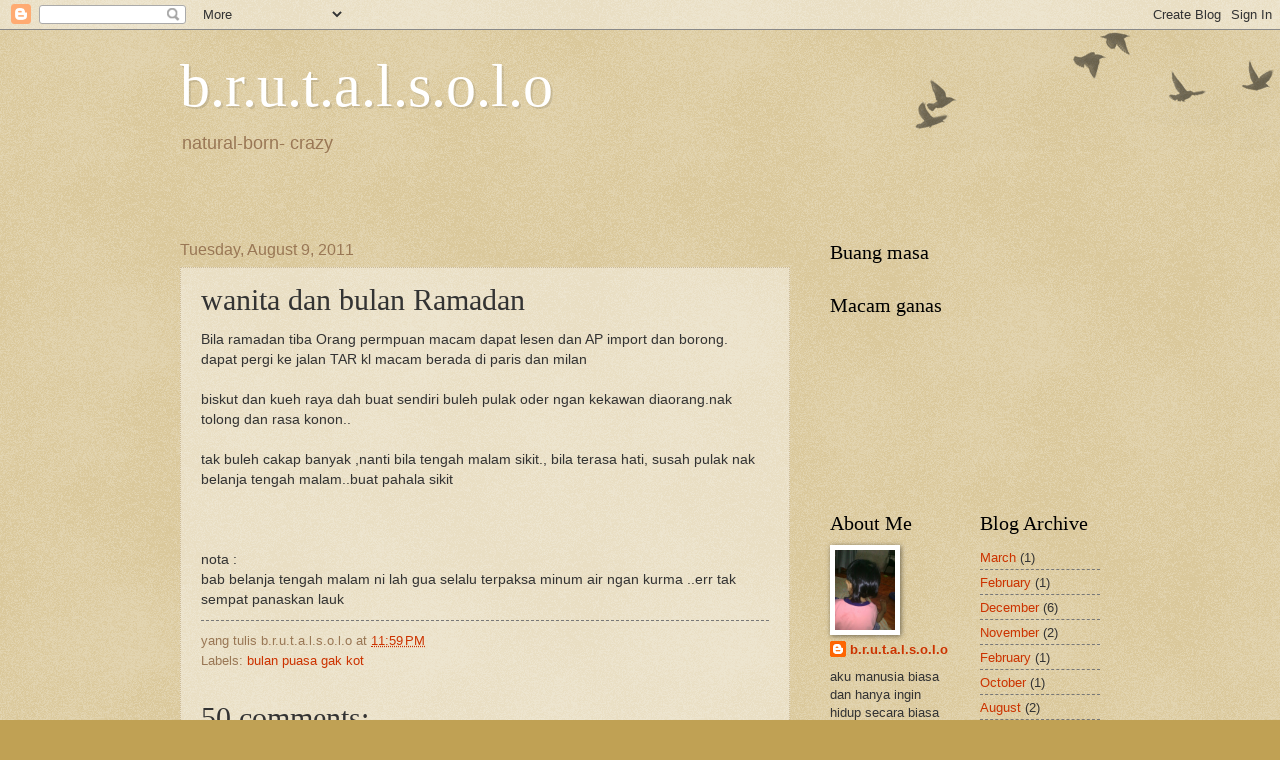

--- FILE ---
content_type: text/html; charset=UTF-8
request_url: https://brutalsolo.blogspot.com/2011/08/wanita-dan-bulan-ramadan.html?showComment=1312994261244
body_size: 21829
content:
<!DOCTYPE html>
<html class='v2' dir='ltr' lang='en'>
<head>
<link href='https://www.blogger.com/static/v1/widgets/335934321-css_bundle_v2.css' rel='stylesheet' type='text/css'/>
<meta content='width=1100' name='viewport'/>
<meta content='text/html; charset=UTF-8' http-equiv='Content-Type'/>
<meta content='blogger' name='generator'/>
<link href='https://brutalsolo.blogspot.com/favicon.ico' rel='icon' type='image/x-icon'/>
<link href='http://brutalsolo.blogspot.com/2011/08/wanita-dan-bulan-ramadan.html' rel='canonical'/>
<link rel="alternate" type="application/atom+xml" title="b.r.u.t.a.l.s.o.l.o - Atom" href="https://brutalsolo.blogspot.com/feeds/posts/default" />
<link rel="alternate" type="application/rss+xml" title="b.r.u.t.a.l.s.o.l.o - RSS" href="https://brutalsolo.blogspot.com/feeds/posts/default?alt=rss" />
<link rel="service.post" type="application/atom+xml" title="b.r.u.t.a.l.s.o.l.o - Atom" href="https://draft.blogger.com/feeds/3785330426933354018/posts/default" />

<link rel="alternate" type="application/atom+xml" title="b.r.u.t.a.l.s.o.l.o - Atom" href="https://brutalsolo.blogspot.com/feeds/1860282473210096737/comments/default" />
<!--Can't find substitution for tag [blog.ieCssRetrofitLinks]-->
<meta content='http://brutalsolo.blogspot.com/2011/08/wanita-dan-bulan-ramadan.html' property='og:url'/>
<meta content='wanita dan bulan Ramadan' property='og:title'/>
<meta content='Bila ramadan tiba Orang permpuan macam dapat lesen dan AP import dan borong.  dapat pergi ke jalan TAR kl macam berada di paris dan milan   ...' property='og:description'/>
<title>b.r.u.t.a.l.s.o.l.o: wanita dan bulan Ramadan</title>
<style id='page-skin-1' type='text/css'><!--
/*
-----------------------------------------------
Blogger Template Style
Name:     Watermark
Designer: Blogger
URL:      www.blogger.com
----------------------------------------------- */
/* Use this with templates/1ktemplate-*.html */
/* Content
----------------------------------------------- */
body {
font: normal normal 14px Arial, Tahoma, Helvetica, FreeSans, sans-serif;
color: #333333;
background: #c0a154 url(https://resources.blogblog.com/blogblog/data/1kt/watermark/body_background_birds.png) repeat scroll top left;
}
html body .content-outer {
min-width: 0;
max-width: 100%;
width: 100%;
}
.content-outer {
font-size: 92%;
}
a:link {
text-decoration:none;
color: #cc3300;
}
a:visited {
text-decoration:none;
color: #993322;
}
a:hover {
text-decoration:underline;
color: #ff3300;
}
.body-fauxcolumns .cap-top {
margin-top: 30px;
background: transparent url(https://resources.blogblog.com/blogblog/data/1kt/watermark/body_overlay_birds.png) no-repeat scroll top right;
height: 121px;
}
.content-inner {
padding: 0;
}
/* Header
----------------------------------------------- */
.header-inner .Header .titlewrapper,
.header-inner .Header .descriptionwrapper {
padding-left: 20px;
padding-right: 20px;
}
.Header h1 {
font: normal normal 60px Georgia, Utopia, 'Palatino Linotype', Palatino, serif;
color: #ffffff;
text-shadow: 2px 2px rgba(0, 0, 0, .1);
}
.Header h1 a {
color: #ffffff;
}
.Header .description {
font-size: 140%;
color: #997755;
}
/* Tabs
----------------------------------------------- */
.tabs-inner .section {
margin: 0 20px;
}
.tabs-inner .PageList, .tabs-inner .LinkList, .tabs-inner .Labels {
margin-left: -11px;
margin-right: -11px;
background-color: transparent;
border-top: 0 solid #ffffff;
border-bottom: 0 solid #ffffff;
-moz-box-shadow: 0 0 0 rgba(0, 0, 0, .3);
-webkit-box-shadow: 0 0 0 rgba(0, 0, 0, .3);
-goog-ms-box-shadow: 0 0 0 rgba(0, 0, 0, .3);
box-shadow: 0 0 0 rgba(0, 0, 0, .3);
}
.tabs-inner .PageList .widget-content,
.tabs-inner .LinkList .widget-content,
.tabs-inner .Labels .widget-content {
margin: -3px -11px;
background: transparent none  no-repeat scroll right;
}
.tabs-inner .widget ul {
padding: 2px 25px;
max-height: 34px;
background: transparent none no-repeat scroll left;
}
.tabs-inner .widget li {
border: none;
}
.tabs-inner .widget li a {
display: inline-block;
padding: .25em 1em;
font: normal normal 20px Georgia, Utopia, 'Palatino Linotype', Palatino, serif;
color: #cc3300;
border-right: 1px solid #c0a154;
}
.tabs-inner .widget li:first-child a {
border-left: 1px solid #c0a154;
}
.tabs-inner .widget li.selected a, .tabs-inner .widget li a:hover {
color: #000000;
}
/* Headings
----------------------------------------------- */
h2 {
font: normal normal 20px Georgia, Utopia, 'Palatino Linotype', Palatino, serif;
color: #000000;
margin: 0 0 .5em;
}
h2.date-header {
font: normal normal 16px Arial, Tahoma, Helvetica, FreeSans, sans-serif;
color: #997755;
}
/* Main
----------------------------------------------- */
.main-inner .column-center-inner,
.main-inner .column-left-inner,
.main-inner .column-right-inner {
padding: 0 5px;
}
.main-outer {
margin-top: 0;
background: transparent none no-repeat scroll top left;
}
.main-inner {
padding-top: 30px;
}
.main-cap-top {
position: relative;
}
.main-cap-top .cap-right {
position: absolute;
height: 0;
width: 100%;
bottom: 0;
background: transparent none repeat-x scroll bottom center;
}
.main-cap-top .cap-left {
position: absolute;
height: 245px;
width: 280px;
right: 0;
bottom: 0;
background: transparent none no-repeat scroll bottom left;
}
/* Posts
----------------------------------------------- */
.post-outer {
padding: 15px 20px;
margin: 0 0 25px;
background: transparent url(https://resources.blogblog.com/blogblog/data/1kt/watermark/post_background_birds.png) repeat scroll top left;
_background-image: none;
border: dotted 1px #ccbb99;
-moz-box-shadow: 0 0 0 rgba(0, 0, 0, .1);
-webkit-box-shadow: 0 0 0 rgba(0, 0, 0, .1);
-goog-ms-box-shadow: 0 0 0 rgba(0, 0, 0, .1);
box-shadow: 0 0 0 rgba(0, 0, 0, .1);
}
h3.post-title {
font: normal normal 30px Georgia, Utopia, 'Palatino Linotype', Palatino, serif;
margin: 0;
}
.comments h4 {
font: normal normal 30px Georgia, Utopia, 'Palatino Linotype', Palatino, serif;
margin: 1em 0 0;
}
.post-body {
font-size: 105%;
line-height: 1.5;
position: relative;
}
.post-header {
margin: 0 0 1em;
color: #997755;
}
.post-footer {
margin: 10px 0 0;
padding: 10px 0 0;
color: #997755;
border-top: dashed 1px #777777;
}
#blog-pager {
font-size: 140%
}
#comments .comment-author {
padding-top: 1.5em;
border-top: dashed 1px #777777;
background-position: 0 1.5em;
}
#comments .comment-author:first-child {
padding-top: 0;
border-top: none;
}
.avatar-image-container {
margin: .2em 0 0;
}
/* Comments
----------------------------------------------- */
.comments .comments-content .icon.blog-author {
background-repeat: no-repeat;
background-image: url([data-uri]);
}
.comments .comments-content .loadmore a {
border-top: 1px solid #777777;
border-bottom: 1px solid #777777;
}
.comments .continue {
border-top: 2px solid #777777;
}
/* Widgets
----------------------------------------------- */
.widget ul, .widget #ArchiveList ul.flat {
padding: 0;
list-style: none;
}
.widget ul li, .widget #ArchiveList ul.flat li {
padding: .35em 0;
text-indent: 0;
border-top: dashed 1px #777777;
}
.widget ul li:first-child, .widget #ArchiveList ul.flat li:first-child {
border-top: none;
}
.widget .post-body ul {
list-style: disc;
}
.widget .post-body ul li {
border: none;
}
.widget .zippy {
color: #777777;
}
.post-body img, .post-body .tr-caption-container, .Profile img, .Image img,
.BlogList .item-thumbnail img {
padding: 5px;
background: #fff;
-moz-box-shadow: 1px 1px 5px rgba(0, 0, 0, .5);
-webkit-box-shadow: 1px 1px 5px rgba(0, 0, 0, .5);
-goog-ms-box-shadow: 1px 1px 5px rgba(0, 0, 0, .5);
box-shadow: 1px 1px 5px rgba(0, 0, 0, .5);
}
.post-body img, .post-body .tr-caption-container {
padding: 8px;
}
.post-body .tr-caption-container {
color: #333333;
}
.post-body .tr-caption-container img {
padding: 0;
background: transparent;
border: none;
-moz-box-shadow: 0 0 0 rgba(0, 0, 0, .1);
-webkit-box-shadow: 0 0 0 rgba(0, 0, 0, .1);
-goog-ms-box-shadow: 0 0 0 rgba(0, 0, 0, .1);
box-shadow: 0 0 0 rgba(0, 0, 0, .1);
}
/* Footer
----------------------------------------------- */
.footer-outer {
color:#ccbb99;
background: #330000 url(https://resources.blogblog.com/blogblog/data/1kt/watermark/body_background_navigator.png) repeat scroll top left;
}
.footer-outer a {
color: #ff7755;
}
.footer-outer a:visited {
color: #dd5533;
}
.footer-outer a:hover {
color: #ff9977;
}
.footer-outer .widget h2 {
color: #eeddbb;
}
/* Mobile
----------------------------------------------- */
body.mobile  {
background-size: 100% auto;
}
.mobile .body-fauxcolumn-outer {
background: transparent none repeat scroll top left;
}
html .mobile .mobile-date-outer {
border-bottom: none;
background: transparent url(https://resources.blogblog.com/blogblog/data/1kt/watermark/post_background_birds.png) repeat scroll top left;
_background-image: none;
margin-bottom: 10px;
}
.mobile .main-inner .date-outer {
padding: 0;
}
.mobile .main-inner .date-header {
margin: 10px;
}
.mobile .main-cap-top {
z-index: -1;
}
.mobile .content-outer {
font-size: 100%;
}
.mobile .post-outer {
padding: 10px;
}
.mobile .main-cap-top .cap-left {
background: transparent none no-repeat scroll bottom left;
}
.mobile .body-fauxcolumns .cap-top {
margin: 0;
}
.mobile-link-button {
background: transparent url(https://resources.blogblog.com/blogblog/data/1kt/watermark/post_background_birds.png) repeat scroll top left;
}
.mobile-link-button a:link, .mobile-link-button a:visited {
color: #cc3300;
}
.mobile-index-date .date-header {
color: #997755;
}
.mobile-index-contents {
color: #333333;
}
.mobile .tabs-inner .section {
margin: 0;
}
.mobile .tabs-inner .PageList {
margin-left: 0;
margin-right: 0;
}
.mobile .tabs-inner .PageList .widget-content {
margin: 0;
color: #000000;
background: transparent url(https://resources.blogblog.com/blogblog/data/1kt/watermark/post_background_birds.png) repeat scroll top left;
}
.mobile .tabs-inner .PageList .widget-content .pagelist-arrow {
border-left: 1px solid #c0a154;
}

--></style>
<style id='template-skin-1' type='text/css'><!--
body {
min-width: 960px;
}
.content-outer, .content-fauxcolumn-outer, .region-inner {
min-width: 960px;
max-width: 960px;
_width: 960px;
}
.main-inner .columns {
padding-left: 0;
padding-right: 310px;
}
.main-inner .fauxcolumn-center-outer {
left: 0;
right: 310px;
/* IE6 does not respect left and right together */
_width: expression(this.parentNode.offsetWidth -
parseInt("0") -
parseInt("310px") + 'px');
}
.main-inner .fauxcolumn-left-outer {
width: 0;
}
.main-inner .fauxcolumn-right-outer {
width: 310px;
}
.main-inner .column-left-outer {
width: 0;
right: 100%;
margin-left: -0;
}
.main-inner .column-right-outer {
width: 310px;
margin-right: -310px;
}
#layout {
min-width: 0;
}
#layout .content-outer {
min-width: 0;
width: 800px;
}
#layout .region-inner {
min-width: 0;
width: auto;
}
body#layout div.add_widget {
padding: 8px;
}
body#layout div.add_widget a {
margin-left: 32px;
}
--></style>
<link href='https://draft.blogger.com/dyn-css/authorization.css?targetBlogID=3785330426933354018&amp;zx=e677629d-438e-4282-9827-0927bef127b6' media='none' onload='if(media!=&#39;all&#39;)media=&#39;all&#39;' rel='stylesheet'/><noscript><link href='https://draft.blogger.com/dyn-css/authorization.css?targetBlogID=3785330426933354018&amp;zx=e677629d-438e-4282-9827-0927bef127b6' rel='stylesheet'/></noscript>
<meta name='google-adsense-platform-account' content='ca-host-pub-1556223355139109'/>
<meta name='google-adsense-platform-domain' content='blogspot.com'/>

</head>
<body class='loading variant-birds'>
<div class='navbar section' id='navbar' name='Navbar'><div class='widget Navbar' data-version='1' id='Navbar1'><script type="text/javascript">
    function setAttributeOnload(object, attribute, val) {
      if(window.addEventListener) {
        window.addEventListener('load',
          function(){ object[attribute] = val; }, false);
      } else {
        window.attachEvent('onload', function(){ object[attribute] = val; });
      }
    }
  </script>
<div id="navbar-iframe-container"></div>
<script type="text/javascript" src="https://apis.google.com/js/platform.js"></script>
<script type="text/javascript">
      gapi.load("gapi.iframes:gapi.iframes.style.bubble", function() {
        if (gapi.iframes && gapi.iframes.getContext) {
          gapi.iframes.getContext().openChild({
              url: 'https://draft.blogger.com/navbar/3785330426933354018?po\x3d1860282473210096737\x26origin\x3dhttps://brutalsolo.blogspot.com',
              where: document.getElementById("navbar-iframe-container"),
              id: "navbar-iframe"
          });
        }
      });
    </script><script type="text/javascript">
(function() {
var script = document.createElement('script');
script.type = 'text/javascript';
script.src = '//pagead2.googlesyndication.com/pagead/js/google_top_exp.js';
var head = document.getElementsByTagName('head')[0];
if (head) {
head.appendChild(script);
}})();
</script>
</div></div>
<div class='body-fauxcolumns'>
<div class='fauxcolumn-outer body-fauxcolumn-outer'>
<div class='cap-top'>
<div class='cap-left'></div>
<div class='cap-right'></div>
</div>
<div class='fauxborder-left'>
<div class='fauxborder-right'></div>
<div class='fauxcolumn-inner'>
</div>
</div>
<div class='cap-bottom'>
<div class='cap-left'></div>
<div class='cap-right'></div>
</div>
</div>
</div>
<div class='content'>
<div class='content-fauxcolumns'>
<div class='fauxcolumn-outer content-fauxcolumn-outer'>
<div class='cap-top'>
<div class='cap-left'></div>
<div class='cap-right'></div>
</div>
<div class='fauxborder-left'>
<div class='fauxborder-right'></div>
<div class='fauxcolumn-inner'>
</div>
</div>
<div class='cap-bottom'>
<div class='cap-left'></div>
<div class='cap-right'></div>
</div>
</div>
</div>
<div class='content-outer'>
<div class='content-cap-top cap-top'>
<div class='cap-left'></div>
<div class='cap-right'></div>
</div>
<div class='fauxborder-left content-fauxborder-left'>
<div class='fauxborder-right content-fauxborder-right'></div>
<div class='content-inner'>
<header>
<div class='header-outer'>
<div class='header-cap-top cap-top'>
<div class='cap-left'></div>
<div class='cap-right'></div>
</div>
<div class='fauxborder-left header-fauxborder-left'>
<div class='fauxborder-right header-fauxborder-right'></div>
<div class='region-inner header-inner'>
<div class='header section' id='header' name='Header'><div class='widget Header' data-version='1' id='Header1'>
<div id='header-inner'>
<div class='titlewrapper'>
<h1 class='title'>
<a href='https://brutalsolo.blogspot.com/'>
b.r.u.t.a.l.s.o.l.o
</a>
</h1>
</div>
<div class='descriptionwrapper'>
<p class='description'><span>natural-born- crazy</span></p>
</div>
</div>
</div></div>
</div>
</div>
<div class='header-cap-bottom cap-bottom'>
<div class='cap-left'></div>
<div class='cap-right'></div>
</div>
</div>
</header>
<div class='tabs-outer'>
<div class='tabs-cap-top cap-top'>
<div class='cap-left'></div>
<div class='cap-right'></div>
</div>
<div class='fauxborder-left tabs-fauxborder-left'>
<div class='fauxborder-right tabs-fauxborder-right'></div>
<div class='region-inner tabs-inner'>
<div class='tabs section' id='crosscol' name='Cross-Column'><div class='widget HTML' data-version='1' id='HTML2'>
<h2 class='title'>apa barang</h2>
<div class='widget-content'>
<!-- nuffnang -->
<script type="text/javascript">
nuffnang_bid = "33d87ebec3aefa1d4c1ebc2606fb698e";
</script>
<script type="text/javascript" src="//synad2.nuffnang.com.my/k.js"></script>
<!-- nuffnang-->
</div>
<div class='clear'></div>
</div><div class='widget HTML' data-version='1' id='HTML1'>
<h2 class='title'>Apa barang</h2>
<div class='widget-content'>
<!-- nuffnang -->
<script type="text/javascript">
nuffnang_bid = "33d87ebec3aefa1d4c1ebc2606fb698e";
</script>
<script type="text/javascript" src="//synad2.nuffnang.com.my/k.js"></script>
<!-- nuffnang-->
</div>
<div class='clear'></div>
</div></div>
<div class='tabs section' id='crosscol-overflow' name='Cross-Column 2'><div class='widget HTML' data-version='1' id='HTML4'>
<div class='widget-content'>
<script src="//h2.flashvortex.com/display.php?id=2_1306477569_12148_364_0_630_120_9_2_99" type="text/javascript"></script>
</div>
<div class='clear'></div>
</div></div>
</div>
</div>
<div class='tabs-cap-bottom cap-bottom'>
<div class='cap-left'></div>
<div class='cap-right'></div>
</div>
</div>
<div class='main-outer'>
<div class='main-cap-top cap-top'>
<div class='cap-left'></div>
<div class='cap-right'></div>
</div>
<div class='fauxborder-left main-fauxborder-left'>
<div class='fauxborder-right main-fauxborder-right'></div>
<div class='region-inner main-inner'>
<div class='columns fauxcolumns'>
<div class='fauxcolumn-outer fauxcolumn-center-outer'>
<div class='cap-top'>
<div class='cap-left'></div>
<div class='cap-right'></div>
</div>
<div class='fauxborder-left'>
<div class='fauxborder-right'></div>
<div class='fauxcolumn-inner'>
</div>
</div>
<div class='cap-bottom'>
<div class='cap-left'></div>
<div class='cap-right'></div>
</div>
</div>
<div class='fauxcolumn-outer fauxcolumn-left-outer'>
<div class='cap-top'>
<div class='cap-left'></div>
<div class='cap-right'></div>
</div>
<div class='fauxborder-left'>
<div class='fauxborder-right'></div>
<div class='fauxcolumn-inner'>
</div>
</div>
<div class='cap-bottom'>
<div class='cap-left'></div>
<div class='cap-right'></div>
</div>
</div>
<div class='fauxcolumn-outer fauxcolumn-right-outer'>
<div class='cap-top'>
<div class='cap-left'></div>
<div class='cap-right'></div>
</div>
<div class='fauxborder-left'>
<div class='fauxborder-right'></div>
<div class='fauxcolumn-inner'>
</div>
</div>
<div class='cap-bottom'>
<div class='cap-left'></div>
<div class='cap-right'></div>
</div>
</div>
<!-- corrects IE6 width calculation -->
<div class='columns-inner'>
<div class='column-center-outer'>
<div class='column-center-inner'>
<div class='main section' id='main' name='Main'><div class='widget Blog' data-version='1' id='Blog1'>
<div class='blog-posts hfeed'>

          <div class="date-outer">
        
<h2 class='date-header'><span>Tuesday, August 9, 2011</span></h2>

          <div class="date-posts">
        
<div class='post-outer'>
<div class='post hentry'>
<a name='1860282473210096737'></a>
<h3 class='post-title entry-title'>
wanita dan bulan Ramadan
</h3>
<div class='post-header'>
<div class='post-header-line-1'></div>
</div>
<div class='post-body entry-content'>
Bila ramadan tiba Orang permpuan macam dapat lesen dan AP import dan borong.<br />
dapat pergi ke jalan TAR kl macam berada di paris dan milan<br />
<br />
biskut dan kueh raya dah buat sendiri buleh pulak oder ngan kekawan diaorang.nak tolong dan rasa konon..<br />
<br />
tak buleh cakap banyak ,nanti bila tengah malam sikit., bila terasa hati, susah pulak nak belanja tengah malam..buat pahala sikit<br />
<br />
<br />
<br />
nota :<br />
bab belanja tengah malam ni lah gua selalu terpaksa minum air ngan kurma ..err tak sempat panaskan lauk 
<div style='clear: both;'></div>
</div>
<div class='post-footer'>
<div class='post-footer-line post-footer-line-1'><span class='post-author vcard'>
yang tulis
<span class='fn'>b.r.u.t.a.l.s.o.l.o</span>
</span>
<span class='post-timestamp'>
at
<a class='timestamp-link' href='https://brutalsolo.blogspot.com/2011/08/wanita-dan-bulan-ramadan.html' rel='bookmark' title='permanent link'><abbr class='published' title='2011-08-09T23:59:00+08:00'>11:59&#8239;PM</abbr></a>
</span>
<span class='post-comment-link'>
</span>
<span class='post-icons'>
<span class='item-control blog-admin pid-836524360'>
<a href='https://draft.blogger.com/post-edit.g?blogID=3785330426933354018&postID=1860282473210096737&from=pencil' title='Edit Post'>
<img alt='' class='icon-action' height='18' src='https://resources.blogblog.com/img/icon18_edit_allbkg.gif' width='18'/>
</a>
</span>
</span>
</div>
<div class='post-footer-line post-footer-line-2'><span class='post-labels'>
Labels:
<a href='https://brutalsolo.blogspot.com/search/label/bulan%20puasa%20gak%20kot' rel='tag'>bulan puasa gak kot</a>
</span>
</div>
<div class='post-footer-line post-footer-line-3'></div>
</div>
</div>
<div class='comments' id='comments'>
<a name='comments'></a>
<h4>50 comments:</h4>
<div id='Blog1_comments-block-wrapper'>
<dl class='avatar-comment-indent' id='comments-block'>
<dt class='comment-author ' id='c4042946863273967531'>
<a name='c4042946863273967531'></a>
<div class="avatar-image-container avatar-stock"><span dir="ltr"><img src="//resources.blogblog.com/img/blank.gif" width="35" height="35" alt="" title="Anonymous">

</span></div>
Anonymous
said...
</dt>
<dd class='comment-body' id='Blog1_cmt-4042946863273967531'>
<p>
kah kah kah<br /><br />dah belanja malam, sahur pun selesai la.<br /><br />termenung kejap aku tadi baca ayat ko, hahaha
</p>
</dd>
<dd class='comment-footer'>
<span class='comment-timestamp'>
<a href='https://brutalsolo.blogspot.com/2011/08/wanita-dan-bulan-ramadan.html?showComment=1312899721795#c4042946863273967531' title='comment permalink'>
9.8.11
</a>
<span class='item-control blog-admin pid-1520009847'>
<a class='comment-delete' href='https://draft.blogger.com/comment/delete/3785330426933354018/4042946863273967531' title='Delete Comment'>
<img src='https://resources.blogblog.com/img/icon_delete13.gif'/>
</a>
</span>
</span>
</dd>
<dt class='comment-author ' id='c7776965656155934101'>
<a name='c7776965656155934101'></a>
<div class="avatar-image-container vcard"><span dir="ltr"><a href="https://draft.blogger.com/profile/03022686780123662251" target="" rel="nofollow" onclick="" class="avatar-hovercard" id="av-7776965656155934101-03022686780123662251"><img src="https://resources.blogblog.com/img/blank.gif" width="35" height="35" class="delayLoad" style="display: none;" longdesc="//4.bp.blogspot.com/-9kMrfVxVBMA/ZX-6l3j_T7I/AAAAAAAANCs/Vm52XdOA2y8PIvhpAh9Qb9n5CHWppuLLwCK4BGAYYCw/s35/WhatsApp%252520Image%2525202023-12-18%252520at%25252011.19.59.jpeg" alt="" title="Mr feckry">

<noscript><img src="//4.bp.blogspot.com/-9kMrfVxVBMA/ZX-6l3j_T7I/AAAAAAAANCs/Vm52XdOA2y8PIvhpAh9Qb9n5CHWppuLLwCK4BGAYYCw/s35/WhatsApp%252520Image%2525202023-12-18%252520at%25252011.19.59.jpeg" width="35" height="35" class="photo" alt=""></noscript></a></span></div>
<a href='https://draft.blogger.com/profile/03022686780123662251' rel='nofollow'>Mr feckry</a>
said...
</dt>
<dd class='comment-body' id='Blog1_cmt-7776965656155934101'>
<p>
dalam ni ayat ko
</p>
</dd>
<dd class='comment-footer'>
<span class='comment-timestamp'>
<a href='https://brutalsolo.blogspot.com/2011/08/wanita-dan-bulan-ramadan.html?showComment=1312901761487#c7776965656155934101' title='comment permalink'>
9.8.11
</a>
<span class='item-control blog-admin pid-1859223847'>
<a class='comment-delete' href='https://draft.blogger.com/comment/delete/3785330426933354018/7776965656155934101' title='Delete Comment'>
<img src='https://resources.blogblog.com/img/icon_delete13.gif'/>
</a>
</span>
</span>
</dd>
<dt class='comment-author ' id='c5365294856444927508'>
<a name='c5365294856444927508'></a>
<div class="avatar-image-container avatar-stock"><span dir="ltr"><a href="https://draft.blogger.com/profile/09791808074683166335" target="" rel="nofollow" onclick="" class="avatar-hovercard" id="av-5365294856444927508-09791808074683166335"><img src="//www.blogger.com/img/blogger_logo_round_35.png" width="35" height="35" alt="" title="Unknown">

</a></span></div>
<a href='https://draft.blogger.com/profile/09791808074683166335' rel='nofollow'>Unknown</a>
said...
</dt>
<dd class='comment-body' id='Blog1_cmt-5365294856444927508'>
<p>
hurpp....
</p>
</dd>
<dd class='comment-footer'>
<span class='comment-timestamp'>
<a href='https://brutalsolo.blogspot.com/2011/08/wanita-dan-bulan-ramadan.html?showComment=1312902603821#c5365294856444927508' title='comment permalink'>
9.8.11
</a>
<span class='item-control blog-admin pid-338888720'>
<a class='comment-delete' href='https://draft.blogger.com/comment/delete/3785330426933354018/5365294856444927508' title='Delete Comment'>
<img src='https://resources.blogblog.com/img/icon_delete13.gif'/>
</a>
</span>
</span>
</dd>
<dt class='comment-author ' id='c230240698705658331'>
<a name='c230240698705658331'></a>
<div class="avatar-image-container vcard"><span dir="ltr"><a href="https://draft.blogger.com/profile/18130796835763311075" target="" rel="nofollow" onclick="" class="avatar-hovercard" id="av-230240698705658331-18130796835763311075"><img src="https://resources.blogblog.com/img/blank.gif" width="35" height="35" class="delayLoad" style="display: none;" longdesc="//blogger.googleusercontent.com/img/b/R29vZ2xl/AVvXsEgxDATxiiLW4c_obMj_yOdmQY-DkBvcE-FKrL2xwmvdkWl-s_0vFqk8TBXGAA0xBNHjLyvGHu7fwH2jVob-HuLWRtYZh7_vOWvUm2xwo91NFa2an3QcrL0XQe6Qf4IHZZ8/s45-c/cikli.jpg" alt="" title="Cikli">

<noscript><img src="//blogger.googleusercontent.com/img/b/R29vZ2xl/AVvXsEgxDATxiiLW4c_obMj_yOdmQY-DkBvcE-FKrL2xwmvdkWl-s_0vFqk8TBXGAA0xBNHjLyvGHu7fwH2jVob-HuLWRtYZh7_vOWvUm2xwo91NFa2an3QcrL0XQe6Qf4IHZZ8/s45-c/cikli.jpg" width="35" height="35" class="photo" alt=""></noscript></a></span></div>
<a href='https://draft.blogger.com/profile/18130796835763311075' rel='nofollow'>Cikli</a>
said...
</dt>
<dd class='comment-body' id='Blog1_cmt-230240698705658331'>
<p>
bro nasihat gua, jaga diri jangan terpaksa bayar kifarat sudah...
</p>
</dd>
<dd class='comment-footer'>
<span class='comment-timestamp'>
<a href='https://brutalsolo.blogspot.com/2011/08/wanita-dan-bulan-ramadan.html?showComment=1312903847855#c230240698705658331' title='comment permalink'>
9.8.11
</a>
<span class='item-control blog-admin pid-1730443501'>
<a class='comment-delete' href='https://draft.blogger.com/comment/delete/3785330426933354018/230240698705658331' title='Delete Comment'>
<img src='https://resources.blogblog.com/img/icon_delete13.gif'/>
</a>
</span>
</span>
</dd>
<dt class='comment-author ' id='c7782582739860315201'>
<a name='c7782582739860315201'></a>
<div class="avatar-image-container vcard"><span dir="ltr"><a href="https://draft.blogger.com/profile/13898631008858392596" target="" rel="nofollow" onclick="" class="avatar-hovercard" id="av-7782582739860315201-13898631008858392596"><img src="https://resources.blogblog.com/img/blank.gif" width="35" height="35" class="delayLoad" style="display: none;" longdesc="//blogger.googleusercontent.com/img/b/R29vZ2xl/AVvXsEi54xrueClgbM62r9HJO0_63Z6F3dVWVL951AegPksUzR1xsvYtCUyKIfmevhzIwdbxNt5twBDbWABknDaC2DJFHz9jsQhwFu1tVL6WzHtwaW9zmiS7H5p7NLCwIaYPwWw/s45-c/bs1.png" alt="" title="Bidadari Syurga">

<noscript><img src="//blogger.googleusercontent.com/img/b/R29vZ2xl/AVvXsEi54xrueClgbM62r9HJO0_63Z6F3dVWVL951AegPksUzR1xsvYtCUyKIfmevhzIwdbxNt5twBDbWABknDaC2DJFHz9jsQhwFu1tVL6WzHtwaW9zmiS7H5p7NLCwIaYPwWw/s45-c/bs1.png" width="35" height="35" class="photo" alt=""></noscript></a></span></div>
<a href='https://draft.blogger.com/profile/13898631008858392596' rel='nofollow'>Bidadari Syurga</a>
said...
</dt>
<dd class='comment-body' id='Blog1_cmt-7782582739860315201'>
<p>
haish... supper kurma aja ke? kui kui kui... cover line nampak...?<br /><br />p/s: sebulan aja...
</p>
</dd>
<dd class='comment-footer'>
<span class='comment-timestamp'>
<a href='https://brutalsolo.blogspot.com/2011/08/wanita-dan-bulan-ramadan.html?showComment=1312905238466#c7782582739860315201' title='comment permalink'>
9.8.11
</a>
<span class='item-control blog-admin pid-2127157610'>
<a class='comment-delete' href='https://draft.blogger.com/comment/delete/3785330426933354018/7782582739860315201' title='Delete Comment'>
<img src='https://resources.blogblog.com/img/icon_delete13.gif'/>
</a>
</span>
</span>
</dd>
<dt class='comment-author ' id='c2295100137531090208'>
<a name='c2295100137531090208'></a>
<div class="avatar-image-container vcard"><span dir="ltr"><a href="https://draft.blogger.com/profile/16292566837737714494" target="" rel="nofollow" onclick="" class="avatar-hovercard" id="av-2295100137531090208-16292566837737714494"><img src="https://resources.blogblog.com/img/blank.gif" width="35" height="35" class="delayLoad" style="display: none;" longdesc="//2.bp.blogspot.com/-zrfQQtPH-4I/ZZ4Z3OJR0uI/AAAAAAAAjic/7Hh2spPGaFA_Bxr57PQtayyRJEylgRJkACK4BGAYYCw/s35/IMG-20240110-WA0022.jpg" alt="" title="Cik  Ina Do Do Cheng">

<noscript><img src="//2.bp.blogspot.com/-zrfQQtPH-4I/ZZ4Z3OJR0uI/AAAAAAAAjic/7Hh2spPGaFA_Bxr57PQtayyRJEylgRJkACK4BGAYYCw/s35/IMG-20240110-WA0022.jpg" width="35" height="35" class="photo" alt=""></noscript></a></span></div>
<a href='https://draft.blogger.com/profile/16292566837737714494' rel='nofollow'>Cik  Ina Do Do Cheng</a>
said...
</dt>
<dd class='comment-body' id='Blog1_cmt-2295100137531090208'>
<p>
kelakar plak dengar komen cik li.betul gak apa yang dia pesan. ko pun satu dalam mengomel sempat lagi bersx 18.
</p>
</dd>
<dd class='comment-footer'>
<span class='comment-timestamp'>
<a href='https://brutalsolo.blogspot.com/2011/08/wanita-dan-bulan-ramadan.html?showComment=1312905269740#c2295100137531090208' title='comment permalink'>
9.8.11
</a>
<span class='item-control blog-admin pid-1874199601'>
<a class='comment-delete' href='https://draft.blogger.com/comment/delete/3785330426933354018/2295100137531090208' title='Delete Comment'>
<img src='https://resources.blogblog.com/img/icon_delete13.gif'/>
</a>
</span>
</span>
</dd>
<dt class='comment-author ' id='c882629356679759832'>
<a name='c882629356679759832'></a>
<div class="avatar-image-container vcard"><span dir="ltr"><a href="https://draft.blogger.com/profile/13898631008858392596" target="" rel="nofollow" onclick="" class="avatar-hovercard" id="av-882629356679759832-13898631008858392596"><img src="https://resources.blogblog.com/img/blank.gif" width="35" height="35" class="delayLoad" style="display: none;" longdesc="//blogger.googleusercontent.com/img/b/R29vZ2xl/AVvXsEi54xrueClgbM62r9HJO0_63Z6F3dVWVL951AegPksUzR1xsvYtCUyKIfmevhzIwdbxNt5twBDbWABknDaC2DJFHz9jsQhwFu1tVL6WzHtwaW9zmiS7H5p7NLCwIaYPwWw/s45-c/bs1.png" alt="" title="Bidadari Syurga">

<noscript><img src="//blogger.googleusercontent.com/img/b/R29vZ2xl/AVvXsEi54xrueClgbM62r9HJO0_63Z6F3dVWVL951AegPksUzR1xsvYtCUyKIfmevhzIwdbxNt5twBDbWABknDaC2DJFHz9jsQhwFu1tVL6WzHtwaW9zmiS7H5p7NLCwIaYPwWw/s45-c/bs1.png" width="35" height="35" class="photo" alt=""></noscript></a></span></div>
<a href='https://draft.blogger.com/profile/13898631008858392596' rel='nofollow'>Bidadari Syurga</a>
said...
</dt>
<dd class='comment-body' id='Blog1_cmt-882629356679759832'>
<p>
oooo btw A: bff B:me
</p>
</dd>
<dd class='comment-footer'>
<span class='comment-timestamp'>
<a href='https://brutalsolo.blogspot.com/2011/08/wanita-dan-bulan-ramadan.html?showComment=1312905280457#c882629356679759832' title='comment permalink'>
9.8.11
</a>
<span class='item-control blog-admin pid-2127157610'>
<a class='comment-delete' href='https://draft.blogger.com/comment/delete/3785330426933354018/882629356679759832' title='Delete Comment'>
<img src='https://resources.blogblog.com/img/icon_delete13.gif'/>
</a>
</span>
</span>
</dd>
<dt class='comment-author ' id='c106003136312789275'>
<a name='c106003136312789275'></a>
<div class="avatar-image-container avatar-stock"><span dir="ltr"><a href="https://draft.blogger.com/profile/07975479004061618418" target="" rel="nofollow" onclick="" class="avatar-hovercard" id="av-106003136312789275-07975479004061618418"><img src="//www.blogger.com/img/blogger_logo_round_35.png" width="35" height="35" alt="" title="Waqheh">

</a></span></div>
<a href='https://draft.blogger.com/profile/07975479004061618418' rel='nofollow'>Waqheh</a>
said...
</dt>
<dd class='comment-body' id='Blog1_cmt-106003136312789275'>
<p>
nak panaskan buat pe lg bro..lauk lu kan masih panas lg..
</p>
</dd>
<dd class='comment-footer'>
<span class='comment-timestamp'>
<a href='https://brutalsolo.blogspot.com/2011/08/wanita-dan-bulan-ramadan.html?showComment=1312906952486#c106003136312789275' title='comment permalink'>
10.8.11
</a>
<span class='item-control blog-admin pid-531064179'>
<a class='comment-delete' href='https://draft.blogger.com/comment/delete/3785330426933354018/106003136312789275' title='Delete Comment'>
<img src='https://resources.blogblog.com/img/icon_delete13.gif'/>
</a>
</span>
</span>
</dd>
<dt class='comment-author ' id='c8762946437885892179'>
<a name='c8762946437885892179'></a>
<div class="avatar-image-container vcard"><span dir="ltr"><a href="https://draft.blogger.com/profile/05069890736203260442" target="" rel="nofollow" onclick="" class="avatar-hovercard" id="av-8762946437885892179-05069890736203260442"><img src="https://resources.blogblog.com/img/blank.gif" width="35" height="35" class="delayLoad" style="display: none;" longdesc="//blogger.googleusercontent.com/img/b/R29vZ2xl/AVvXsEhhvQHtVW99-4cUhtrGqrpajySMwG7Oi6Bt_aum_HAh2BMpAaLLDCMavJLN2I3QAGEGlpQwJovB-3UjrimXBY66QOX9fkvfVi7PY85W9RKArO0rSY3Hv5KPhPzqKqNaftY/s45-c/157765_100003244761605_1478379314_n.jpg" alt="" title="ORLANDO AHMAD">

<noscript><img src="//blogger.googleusercontent.com/img/b/R29vZ2xl/AVvXsEhhvQHtVW99-4cUhtrGqrpajySMwG7Oi6Bt_aum_HAh2BMpAaLLDCMavJLN2I3QAGEGlpQwJovB-3UjrimXBY66QOX9fkvfVi7PY85W9RKArO0rSY3Hv5KPhPzqKqNaftY/s45-c/157765_100003244761605_1478379314_n.jpg" width="35" height="35" class="photo" alt=""></noscript></a></span></div>
<a href='https://draft.blogger.com/profile/05069890736203260442' rel='nofollow'>ORLANDO AHMAD</a>
said...
</dt>
<dd class='comment-body' id='Blog1_cmt-8762946437885892179'>
<p>
hai takot ke? hahaha
</p>
</dd>
<dd class='comment-footer'>
<span class='comment-timestamp'>
<a href='https://brutalsolo.blogspot.com/2011/08/wanita-dan-bulan-ramadan.html?showComment=1312910444780#c8762946437885892179' title='comment permalink'>
10.8.11
</a>
<span class='item-control blog-admin pid-904165969'>
<a class='comment-delete' href='https://draft.blogger.com/comment/delete/3785330426933354018/8762946437885892179' title='Delete Comment'>
<img src='https://resources.blogblog.com/img/icon_delete13.gif'/>
</a>
</span>
</span>
</dd>
<dt class='comment-author ' id='c8781981268189049060'>
<a name='c8781981268189049060'></a>
<div class="avatar-image-container avatar-stock"><span dir="ltr"><a href="https://draft.blogger.com/profile/17391364016820298942" target="" rel="nofollow" onclick="" class="avatar-hovercard" id="av-8781981268189049060-17391364016820298942"><img src="//www.blogger.com/img/blogger_logo_round_35.png" width="35" height="35" alt="" title="Unknown">

</a></span></div>
<a href='https://draft.blogger.com/profile/17391364016820298942' rel='nofollow'>Unknown</a>
said...
</dt>
<dd class='comment-body' id='Blog1_cmt-8781981268189049060'>
<p>
melantak jgn x melantak
</p>
</dd>
<dd class='comment-footer'>
<span class='comment-timestamp'>
<a href='https://brutalsolo.blogspot.com/2011/08/wanita-dan-bulan-ramadan.html?showComment=1312911159902#c8781981268189049060' title='comment permalink'>
10.8.11
</a>
<span class='item-control blog-admin pid-39187648'>
<a class='comment-delete' href='https://draft.blogger.com/comment/delete/3785330426933354018/8781981268189049060' title='Delete Comment'>
<img src='https://resources.blogblog.com/img/icon_delete13.gif'/>
</a>
</span>
</span>
</dd>
<dt class='comment-author ' id='c1839304485025084553'>
<a name='c1839304485025084553'></a>
<div class="avatar-image-container vcard"><span dir="ltr"><a href="https://draft.blogger.com/profile/16014432820575810479" target="" rel="nofollow" onclick="" class="avatar-hovercard" id="av-1839304485025084553-16014432820575810479"><img src="https://resources.blogblog.com/img/blank.gif" width="35" height="35" class="delayLoad" style="display: none;" longdesc="//blogger.googleusercontent.com/img/b/R29vZ2xl/AVvXsEiWLYAoljHlrjqaGM-ovIRAcGXZV3DkBW3wOnMS1iS2NcC5hYee9PRI9MxOse84JiHNoasRcbR-UWqpokc3KV6dpqWUBECRzPuHCk8Ns5R1wEPSs3cC3alM4g26dfPwxw/s45-c/girl+1+copy.jpg" alt="" title="Cik TeN10">

<noscript><img src="//blogger.googleusercontent.com/img/b/R29vZ2xl/AVvXsEiWLYAoljHlrjqaGM-ovIRAcGXZV3DkBW3wOnMS1iS2NcC5hYee9PRI9MxOse84JiHNoasRcbR-UWqpokc3KV6dpqWUBECRzPuHCk8Ns5R1wEPSs3cC3alM4g26dfPwxw/s45-c/girl+1+copy.jpg" width="35" height="35" class="photo" alt=""></noscript></a></span></div>
<a href='https://draft.blogger.com/profile/16014432820575810479' rel='nofollow'>Cik TeN10</a>
said...
</dt>
<dd class='comment-body' id='Blog1_cmt-1839304485025084553'>
<p>
kah kah kah.. buat projek lerr tu lan.. ^.-
</p>
</dd>
<dd class='comment-footer'>
<span class='comment-timestamp'>
<a href='https://brutalsolo.blogspot.com/2011/08/wanita-dan-bulan-ramadan.html?showComment=1312926751668#c1839304485025084553' title='comment permalink'>
10.8.11
</a>
<span class='item-control blog-admin pid-1528235508'>
<a class='comment-delete' href='https://draft.blogger.com/comment/delete/3785330426933354018/1839304485025084553' title='Delete Comment'>
<img src='https://resources.blogblog.com/img/icon_delete13.gif'/>
</a>
</span>
</span>
</dd>
<dt class='comment-author ' id='c7640059402023291070'>
<a name='c7640059402023291070'></a>
<div class="avatar-image-container vcard"><span dir="ltr"><a href="https://draft.blogger.com/profile/15883233274879889392" target="" rel="nofollow" onclick="" class="avatar-hovercard" id="av-7640059402023291070-15883233274879889392"><img src="https://resources.blogblog.com/img/blank.gif" width="35" height="35" class="delayLoad" style="display: none;" longdesc="//blogger.googleusercontent.com/img/b/R29vZ2xl/AVvXsEjnWmIncWaesTVCIAxiOWo0pz77IPf0swchw7254dwumbTP6MUlZz0w-m3SD63Vklhgma43gwWmdypZpcJGfgDR5up8F0jq1039-h68ZQnvWwE0trncN7CecYh0B8Q_cEg/s45-c/ell.JPG" alt="" title="eLL">

<noscript><img src="//blogger.googleusercontent.com/img/b/R29vZ2xl/AVvXsEjnWmIncWaesTVCIAxiOWo0pz77IPf0swchw7254dwumbTP6MUlZz0w-m3SD63Vklhgma43gwWmdypZpcJGfgDR5up8F0jq1039-h68ZQnvWwE0trncN7CecYh0B8Q_cEg/s45-c/ell.JPG" width="35" height="35" class="photo" alt=""></noscript></a></span></div>
<a href='https://draft.blogger.com/profile/15883233274879889392' rel='nofollow'>eLL</a>
said...
</dt>
<dd class='comment-body' id='Blog1_cmt-7640059402023291070'>
<p>
belanja tengah malam?<br /><br />tak tercapai akal sekejap.
</p>
</dd>
<dd class='comment-footer'>
<span class='comment-timestamp'>
<a href='https://brutalsolo.blogspot.com/2011/08/wanita-dan-bulan-ramadan.html?showComment=1312933698823#c7640059402023291070' title='comment permalink'>
10.8.11
</a>
<span class='item-control blog-admin pid-1689620857'>
<a class='comment-delete' href='https://draft.blogger.com/comment/delete/3785330426933354018/7640059402023291070' title='Delete Comment'>
<img src='https://resources.blogblog.com/img/icon_delete13.gif'/>
</a>
</span>
</span>
</dd>
<dt class='comment-author ' id='c3207526180976774790'>
<a name='c3207526180976774790'></a>
<div class="avatar-image-container vcard"><span dir="ltr"><a href="https://draft.blogger.com/profile/11010397886581077794" target="" rel="nofollow" onclick="" class="avatar-hovercard" id="av-3207526180976774790-11010397886581077794"><img src="https://resources.blogblog.com/img/blank.gif" width="35" height="35" class="delayLoad" style="display: none;" longdesc="//blogger.googleusercontent.com/img/b/R29vZ2xl/AVvXsEh6f_mTd7lacx5NOJl6QTCdTOqc3YRf8AAoORwHlZX58ZM0e3iHeFm7oZPWc6YMKT8KXu4d3e-oBeueSY8HKmoHC4xxtg7Sundoh2JaZP2D6IOALeOISD-eNzMIzgA5/s45-c/POR_3595-crop.jpg" alt="" title="intan.maisarah">

<noscript><img src="//blogger.googleusercontent.com/img/b/R29vZ2xl/AVvXsEh6f_mTd7lacx5NOJl6QTCdTOqc3YRf8AAoORwHlZX58ZM0e3iHeFm7oZPWc6YMKT8KXu4d3e-oBeueSY8HKmoHC4xxtg7Sundoh2JaZP2D6IOALeOISD-eNzMIzgA5/s45-c/POR_3595-crop.jpg" width="35" height="35" class="photo" alt=""></noscript></a></span></div>
<a href='https://draft.blogger.com/profile/11010397886581077794' rel='nofollow'>intan.maisarah</a>
said...
</dt>
<dd class='comment-body' id='Blog1_cmt-3207526180976774790'>
<p>
:)
</p>
</dd>
<dd class='comment-footer'>
<span class='comment-timestamp'>
<a href='https://brutalsolo.blogspot.com/2011/08/wanita-dan-bulan-ramadan.html?showComment=1312934121665#c3207526180976774790' title='comment permalink'>
10.8.11
</a>
<span class='item-control blog-admin pid-610569750'>
<a class='comment-delete' href='https://draft.blogger.com/comment/delete/3785330426933354018/3207526180976774790' title='Delete Comment'>
<img src='https://resources.blogblog.com/img/icon_delete13.gif'/>
</a>
</span>
</span>
</dd>
<dt class='comment-author ' id='c8436054693332585903'>
<a name='c8436054693332585903'></a>
<div class="avatar-image-container vcard"><span dir="ltr"><a href="https://draft.blogger.com/profile/01610908457656846839" target="" rel="nofollow" onclick="" class="avatar-hovercard" id="av-8436054693332585903-01610908457656846839"><img src="https://resources.blogblog.com/img/blank.gif" width="35" height="35" class="delayLoad" style="display: none;" longdesc="//blogger.googleusercontent.com/img/b/R29vZ2xl/AVvXsEjDyv2fh5naNbT1o3E7V-qq-lZ72VJ8MsBjBoVmltwK9wtxgI7uT9-wbuTHqnqAPb-OPmJRo_8n01MJCN5uK4S-vjS1d78eB3fOAVLhGY341X9cpwsKVwPUqZ1X6LMea0w/s45-c/photo+%2823%29.JPG" alt="" title="namasayatihah">

<noscript><img src="//blogger.googleusercontent.com/img/b/R29vZ2xl/AVvXsEjDyv2fh5naNbT1o3E7V-qq-lZ72VJ8MsBjBoVmltwK9wtxgI7uT9-wbuTHqnqAPb-OPmJRo_8n01MJCN5uK4S-vjS1d78eB3fOAVLhGY341X9cpwsKVwPUqZ1X6LMea0w/s45-c/photo+%2823%29.JPG" width="35" height="35" class="photo" alt=""></noscript></a></span></div>
<a href='https://draft.blogger.com/profile/01610908457656846839' rel='nofollow'>namasayatihah</a>
said...
</dt>
<dd class='comment-body' id='Blog1_cmt-8436054693332585903'>
<p>
berckp base on xperience??hehe..<br />juz remember what ever they did is to please u jgk~
</p>
</dd>
<dd class='comment-footer'>
<span class='comment-timestamp'>
<a href='https://brutalsolo.blogspot.com/2011/08/wanita-dan-bulan-ramadan.html?showComment=1312935365811#c8436054693332585903' title='comment permalink'>
10.8.11
</a>
<span class='item-control blog-admin pid-1977022827'>
<a class='comment-delete' href='https://draft.blogger.com/comment/delete/3785330426933354018/8436054693332585903' title='Delete Comment'>
<img src='https://resources.blogblog.com/img/icon_delete13.gif'/>
</a>
</span>
</span>
</dd>
<dt class='comment-author ' id='c7258472377524616325'>
<a name='c7258472377524616325'></a>
<div class="avatar-image-container avatar-stock"><span dir="ltr"><a href="https://draft.blogger.com/profile/15952602253106657147" target="" rel="nofollow" onclick="" class="avatar-hovercard" id="av-7258472377524616325-15952602253106657147"><img src="//www.blogger.com/img/blogger_logo_round_35.png" width="35" height="35" alt="" title="matahati-aishahazhar">

</a></span></div>
<a href='https://draft.blogger.com/profile/15952602253106657147' rel='nofollow'>matahati-aishahazhar</a>
said...
</dt>
<dd class='comment-body' id='Blog1_cmt-7258472377524616325'>
<p>
herm.. bab belanja malam ni mmg boleh buat terlepas sahur.. huhuhu.. <br /><br />kurma pun takper dapat gak beri tenaga untuk belanja malam esoknya.. hehehe
</p>
</dd>
<dd class='comment-footer'>
<span class='comment-timestamp'>
<a href='https://brutalsolo.blogspot.com/2011/08/wanita-dan-bulan-ramadan.html?showComment=1312936626132#c7258472377524616325' title='comment permalink'>
10.8.11
</a>
<span class='item-control blog-admin pid-1645387471'>
<a class='comment-delete' href='https://draft.blogger.com/comment/delete/3785330426933354018/7258472377524616325' title='Delete Comment'>
<img src='https://resources.blogblog.com/img/icon_delete13.gif'/>
</a>
</span>
</span>
</dd>
<dt class='comment-author ' id='c2575476531546710964'>
<a name='c2575476531546710964'></a>
<div class="avatar-image-container vcard"><span dir="ltr"><a href="https://draft.blogger.com/profile/03562092914987500133" target="" rel="nofollow" onclick="" class="avatar-hovercard" id="av-2575476531546710964-03562092914987500133"><img src="https://resources.blogblog.com/img/blank.gif" width="35" height="35" class="delayLoad" style="display: none;" longdesc="//blogger.googleusercontent.com/img/b/R29vZ2xl/AVvXsEioOJU0DW-q9FggryL4zwvAG5t4UtuJ9M6EjoON-5GWYkH63RTDTWeSlo_gJPmE5ObKu97q5jpcTNn-Nq7HM1c2GdOfDBpuIm3TIH0fiTPhGSfACtlZLssKMGwhTcTTn7w/s45-c/quit_smoking_cough.jpg" alt="" title="Marhaenonymous">

<noscript><img src="//blogger.googleusercontent.com/img/b/R29vZ2xl/AVvXsEioOJU0DW-q9FggryL4zwvAG5t4UtuJ9M6EjoON-5GWYkH63RTDTWeSlo_gJPmE5ObKu97q5jpcTNn-Nq7HM1c2GdOfDBpuIm3TIH0fiTPhGSfACtlZLssKMGwhTcTTn7w/s45-c/quit_smoking_cough.jpg" width="35" height="35" class="photo" alt=""></noscript></a></span></div>
<a href='https://draft.blogger.com/profile/03562092914987500133' rel='nofollow'>Marhaenonymous</a>
said...
</dt>
<dd class='comment-body' id='Blog1_cmt-2575476531546710964'>
<p>
hati-hati berbelanja malam bro..jangan sampai membazir..keh3
</p>
</dd>
<dd class='comment-footer'>
<span class='comment-timestamp'>
<a href='https://brutalsolo.blogspot.com/2011/08/wanita-dan-bulan-ramadan.html?showComment=1312938347024#c2575476531546710964' title='comment permalink'>
10.8.11
</a>
<span class='item-control blog-admin pid-1809054542'>
<a class='comment-delete' href='https://draft.blogger.com/comment/delete/3785330426933354018/2575476531546710964' title='Delete Comment'>
<img src='https://resources.blogblog.com/img/icon_delete13.gif'/>
</a>
</span>
</span>
</dd>
<dt class='comment-author ' id='c844827302836970228'>
<a name='c844827302836970228'></a>
<div class="avatar-image-container avatar-stock"><span dir="ltr"><img src="//resources.blogblog.com/img/blank.gif" width="35" height="35" alt="" title="Anonymous">

</span></div>
Anonymous
said...
</dt>
<dd class='comment-body' id='Blog1_cmt-844827302836970228'>
<p>
hehe banyak duit dorang kan...
</p>
</dd>
<dd class='comment-footer'>
<span class='comment-timestamp'>
<a href='https://brutalsolo.blogspot.com/2011/08/wanita-dan-bulan-ramadan.html?showComment=1312939351743#c844827302836970228' title='comment permalink'>
10.8.11
</a>
<span class='item-control blog-admin pid-1520009847'>
<a class='comment-delete' href='https://draft.blogger.com/comment/delete/3785330426933354018/844827302836970228' title='Delete Comment'>
<img src='https://resources.blogblog.com/img/icon_delete13.gif'/>
</a>
</span>
</span>
</dd>
<dt class='comment-author ' id='c1221041403058350262'>
<a name='c1221041403058350262'></a>
<div class="avatar-image-container avatar-stock"><span dir="ltr"><img src="//resources.blogblog.com/img/blank.gif" width="35" height="35" alt="" title="Anonymous">

</span></div>
Anonymous
said...
</dt>
<dd class='comment-body' id='Blog1_cmt-1221041403058350262'>
<p>
sembang orang berkelamin nampak.
</p>
</dd>
<dd class='comment-footer'>
<span class='comment-timestamp'>
<a href='https://brutalsolo.blogspot.com/2011/08/wanita-dan-bulan-ramadan.html?showComment=1312941800729#c1221041403058350262' title='comment permalink'>
10.8.11
</a>
<span class='item-control blog-admin pid-1520009847'>
<a class='comment-delete' href='https://draft.blogger.com/comment/delete/3785330426933354018/1221041403058350262' title='Delete Comment'>
<img src='https://resources.blogblog.com/img/icon_delete13.gif'/>
</a>
</span>
</span>
</dd>
<dt class='comment-author ' id='c2067150166540219507'>
<a name='c2067150166540219507'></a>
<div class="avatar-image-container vcard"><span dir="ltr"><a href="https://draft.blogger.com/profile/02614920248500847950" target="" rel="nofollow" onclick="" class="avatar-hovercard" id="av-2067150166540219507-02614920248500847950"><img src="https://resources.blogblog.com/img/blank.gif" width="35" height="35" class="delayLoad" style="display: none;" longdesc="//blogger.googleusercontent.com/img/b/R29vZ2xl/AVvXsEgdvLqdonb5Q1gwMt-WYoFwubWUK7JRvQdjqA623oLwRotxYmQ2S_kryYxafKXj8dTA0TbLzx8Y2uw_PRLC487Jx5h0r1u7cSu-G8gVMLggxY3z2YG9SE-KNxVSjQMVHMg/s45-c/LOGO-RS.png" alt="" title="Robot | Sakti">

<noscript><img src="//blogger.googleusercontent.com/img/b/R29vZ2xl/AVvXsEgdvLqdonb5Q1gwMt-WYoFwubWUK7JRvQdjqA623oLwRotxYmQ2S_kryYxafKXj8dTA0TbLzx8Y2uw_PRLC487Jx5h0r1u7cSu-G8gVMLggxY3z2YG9SE-KNxVSjQMVHMg/s45-c/LOGO-RS.png" width="35" height="35" class="photo" alt=""></noscript></a></span></div>
<a href='https://draft.blogger.com/profile/02614920248500847950' rel='nofollow'>Robot | Sakti</a>
said...
</dt>
<dd class='comment-body' id='Blog1_cmt-2067150166540219507'>
<p>
keh keh keh.<br /><br />gua rasa mau kawen jugak lah.
</p>
</dd>
<dd class='comment-footer'>
<span class='comment-timestamp'>
<a href='https://brutalsolo.blogspot.com/2011/08/wanita-dan-bulan-ramadan.html?showComment=1312941919868#c2067150166540219507' title='comment permalink'>
10.8.11
</a>
<span class='item-control blog-admin pid-1497493281'>
<a class='comment-delete' href='https://draft.blogger.com/comment/delete/3785330426933354018/2067150166540219507' title='Delete Comment'>
<img src='https://resources.blogblog.com/img/icon_delete13.gif'/>
</a>
</span>
</span>
</dd>
<dt class='comment-author ' id='c1106283454539371901'>
<a name='c1106283454539371901'></a>
<div class="avatar-image-container vcard"><span dir="ltr"><a href="https://draft.blogger.com/profile/12529858559692385524" target="" rel="nofollow" onclick="" class="avatar-hovercard" id="av-1106283454539371901-12529858559692385524"><img src="https://resources.blogblog.com/img/blank.gif" width="35" height="35" class="delayLoad" style="display: none;" longdesc="//1.bp.blogspot.com/-Fi01yOmSB7o/UvrjEkPyzLI/AAAAAAAAGCY/BfTpBjlVoUY/s35/*" alt="" title="Emira Darmia">

<noscript><img src="//1.bp.blogspot.com/-Fi01yOmSB7o/UvrjEkPyzLI/AAAAAAAAGCY/BfTpBjlVoUY/s35/*" width="35" height="35" class="photo" alt=""></noscript></a></span></div>
<a href='https://draft.blogger.com/profile/12529858559692385524' rel='nofollow'>Emira Darmia</a>
said...
</dt>
<dd class='comment-body' id='Blog1_cmt-1106283454539371901'>
<p>
apo la...len kali tulis kat ats tu..budak belum kahwin jgn bace..kan dah terpaham dah...adoi....
</p>
</dd>
<dd class='comment-footer'>
<span class='comment-timestamp'>
<a href='https://brutalsolo.blogspot.com/2011/08/wanita-dan-bulan-ramadan.html?showComment=1312943319908#c1106283454539371901' title='comment permalink'>
10.8.11
</a>
<span class='item-control blog-admin pid-1280778227'>
<a class='comment-delete' href='https://draft.blogger.com/comment/delete/3785330426933354018/1106283454539371901' title='Delete Comment'>
<img src='https://resources.blogblog.com/img/icon_delete13.gif'/>
</a>
</span>
</span>
</dd>
<dt class='comment-author ' id='c642878070594327333'>
<a name='c642878070594327333'></a>
<div class="avatar-image-container vcard"><span dir="ltr"><a href="https://draft.blogger.com/profile/11665643220422603842" target="" rel="nofollow" onclick="" class="avatar-hovercard" id="av-642878070594327333-11665643220422603842"><img src="https://resources.blogblog.com/img/blank.gif" width="35" height="35" class="delayLoad" style="display: none;" longdesc="//blogger.googleusercontent.com/img/b/R29vZ2xl/AVvXsEgh_Uqz49vTBOfnFlBwNoLB6WCnMEp2Bx7py2R0wydtBsuce9nsdtxZXycqsW0SwxWn7iACTexTdOZOfLb0bWrofZQFqcj3dwIG0qBS-cH10M61Mz1Ue0KS1_FFrb40Lw/s45-c/cartoon-cow-hi.png" alt="" title="faraherda.razalan">

<noscript><img src="//blogger.googleusercontent.com/img/b/R29vZ2xl/AVvXsEgh_Uqz49vTBOfnFlBwNoLB6WCnMEp2Bx7py2R0wydtBsuce9nsdtxZXycqsW0SwxWn7iACTexTdOZOfLb0bWrofZQFqcj3dwIG0qBS-cH10M61Mz1Ue0KS1_FFrb40Lw/s45-c/cartoon-cow-hi.png" width="35" height="35" class="photo" alt=""></noscript></a></span></div>
<a href='https://draft.blogger.com/profile/11665643220422603842' rel='nofollow'>faraherda.razalan</a>
said...
</dt>
<dd class='comment-body' id='Blog1_cmt-642878070594327333'>
<p>
Bila tiba Ramadhan,<br /><br />Orang lelaki macam dapat badi lak. Tiba-tiba gastrik tak tentu pasal. Bersembunyi di balik kanvas biru. Sambil mulut syok mengunyah ayam goreng kari. Wow!<br /><br />Tak boleh cakap banyak. Nanti suami kata, tak elok bercerita tentang orang. Berdosa. Maka, cakap suami wajib kita dengar.<br /><br />Selamat berpuasa dan selamat menghayati bulan kemerdekaan!
</p>
</dd>
<dd class='comment-footer'>
<span class='comment-timestamp'>
<a href='https://brutalsolo.blogspot.com/2011/08/wanita-dan-bulan-ramadan.html?showComment=1312946706426#c642878070594327333' title='comment permalink'>
10.8.11
</a>
<span class='item-control blog-admin pid-1145071448'>
<a class='comment-delete' href='https://draft.blogger.com/comment/delete/3785330426933354018/642878070594327333' title='Delete Comment'>
<img src='https://resources.blogblog.com/img/icon_delete13.gif'/>
</a>
</span>
</span>
</dd>
<dt class='comment-author ' id='c8135541242194530524'>
<a name='c8135541242194530524'></a>
<div class="avatar-image-container vcard"><span dir="ltr"><a href="https://draft.blogger.com/profile/16084000205645959782" target="" rel="nofollow" onclick="" class="avatar-hovercard" id="av-8135541242194530524-16084000205645959782"><img src="https://resources.blogblog.com/img/blank.gif" width="35" height="35" class="delayLoad" style="display: none;" longdesc="//blogger.googleusercontent.com/img/b/R29vZ2xl/AVvXsEgOiWNtjb22Dl50LSN24c23qVFxKOT6zQRn3QhkKpnUfdUTwCG5_-VKrNYt08q-tJRCQVYmPl7YehIL1VFiT6zj3n14sfuV3Qun1Tux5lBy_eczBuy65oHbX7Vc593aSQ/s45-c/100_7875.JPG" alt="" title="Prince Halilintar">

<noscript><img src="//blogger.googleusercontent.com/img/b/R29vZ2xl/AVvXsEgOiWNtjb22Dl50LSN24c23qVFxKOT6zQRn3QhkKpnUfdUTwCG5_-VKrNYt08q-tJRCQVYmPl7YehIL1VFiT6zj3n14sfuV3Qun1Tux5lBy_eczBuy65oHbX7Vc593aSQ/s45-c/100_7875.JPG" width="35" height="35" class="photo" alt=""></noscript></a></span></div>
<a href='https://draft.blogger.com/profile/16084000205645959782' rel='nofollow'>Prince Halilintar</a>
said...
</dt>
<dd class='comment-body' id='Blog1_cmt-8135541242194530524'>
<p>
adeh..macam2 la bro..sakit perut ketawa..jgn xbangun sahur dah lar..haha
</p>
</dd>
<dd class='comment-footer'>
<span class='comment-timestamp'>
<a href='https://brutalsolo.blogspot.com/2011/08/wanita-dan-bulan-ramadan.html?showComment=1312950148021#c8135541242194530524' title='comment permalink'>
10.8.11
</a>
<span class='item-control blog-admin pid-699722433'>
<a class='comment-delete' href='https://draft.blogger.com/comment/delete/3785330426933354018/8135541242194530524' title='Delete Comment'>
<img src='https://resources.blogblog.com/img/icon_delete13.gif'/>
</a>
</span>
</span>
</dd>
<dt class='comment-author ' id='c1601125624256028228'>
<a name='c1601125624256028228'></a>
<div class="avatar-image-container vcard"><span dir="ltr"><a href="https://draft.blogger.com/profile/05738237253933994931" target="" rel="nofollow" onclick="" class="avatar-hovercard" id="av-1601125624256028228-05738237253933994931"><img src="https://resources.blogblog.com/img/blank.gif" width="35" height="35" class="delayLoad" style="display: none;" longdesc="//blogger.googleusercontent.com/img/b/R29vZ2xl/AVvXsEiwBZX5y09JVWPztIT85UqiqOgV_FYdsa9voNr95-RmNJ-fdLGNJqJKuF-3TKVhpB7bVQT4bwbTM_4Fbg_uRcqIQ8IN8Oda8YHe7mCA10m3ZCO4fsYd7JJ9mYjuH84/s45-c/26183_105281669510434_105280796177188_56420_2366147_n%5B1%5D.jpg" alt="" title="Hantu Kak Limah">

<noscript><img src="//blogger.googleusercontent.com/img/b/R29vZ2xl/AVvXsEiwBZX5y09JVWPztIT85UqiqOgV_FYdsa9voNr95-RmNJ-fdLGNJqJKuF-3TKVhpB7bVQT4bwbTM_4Fbg_uRcqIQ8IN8Oda8YHe7mCA10m3ZCO4fsYd7JJ9mYjuH84/s45-c/26183_105281669510434_105280796177188_56420_2366147_n%5B1%5D.jpg" width="35" height="35" class="photo" alt=""></noscript></a></span></div>
<a href='https://draft.blogger.com/profile/05738237253933994931' rel='nofollow'>Hantu Kak Limah</a>
said...
</dt>
<dd class='comment-body' id='Blog1_cmt-1601125624256028228'>
<p>
keh...keh...keh...<br />matcham-matcham la....
</p>
</dd>
<dd class='comment-footer'>
<span class='comment-timestamp'>
<a href='https://brutalsolo.blogspot.com/2011/08/wanita-dan-bulan-ramadan.html?showComment=1312952353241#c1601125624256028228' title='comment permalink'>
10.8.11
</a>
<span class='item-control blog-admin pid-1568944805'>
<a class='comment-delete' href='https://draft.blogger.com/comment/delete/3785330426933354018/1601125624256028228' title='Delete Comment'>
<img src='https://resources.blogblog.com/img/icon_delete13.gif'/>
</a>
</span>
</span>
</dd>
<dt class='comment-author ' id='c2964540329896547916'>
<a name='c2964540329896547916'></a>
<div class="avatar-image-container avatar-stock"><span dir="ltr"><a href="https://draft.blogger.com/profile/03125914472783434749" target="" rel="nofollow" onclick="" class="avatar-hovercard" id="av-2964540329896547916-03125914472783434749"><img src="//www.blogger.com/img/blogger_logo_round_35.png" width="35" height="35" alt="" title="kueh bakar">

</a></span></div>
<a href='https://draft.blogger.com/profile/03125914472783434749' rel='nofollow'>kueh bakar</a>
said...
</dt>
<dd class='comment-body' id='Blog1_cmt-2964540329896547916'>
<p>
brutal<br /><br />taknak telepas sahur..up la lagi 2 round makan..hahaha
</p>
</dd>
<dd class='comment-footer'>
<span class='comment-timestamp'>
<a href='https://brutalsolo.blogspot.com/2011/08/wanita-dan-bulan-ramadan.html?showComment=1312962770453#c2964540329896547916' title='comment permalink'>
10.8.11
</a>
<span class='item-control blog-admin pid-1988648459'>
<a class='comment-delete' href='https://draft.blogger.com/comment/delete/3785330426933354018/2964540329896547916' title='Delete Comment'>
<img src='https://resources.blogblog.com/img/icon_delete13.gif'/>
</a>
</span>
</span>
</dd>
<dt class='comment-author ' id='c2336507332304249506'>
<a name='c2336507332304249506'></a>
<div class="avatar-image-container vcard"><span dir="ltr"><a href="https://draft.blogger.com/profile/06977475413072769453" target="" rel="nofollow" onclick="" class="avatar-hovercard" id="av-2336507332304249506-06977475413072769453"><img src="https://resources.blogblog.com/img/blank.gif" width="35" height="35" class="delayLoad" style="display: none;" longdesc="//blogger.googleusercontent.com/img/b/R29vZ2xl/AVvXsEhYmpdVqlsVuqUUB4nxVH65IxM2EEB4sQJq7jtOh5nUP6POeWHzHFJt2Bchzobj3FFUIFJbE13JhcsM3lcWl852jmMTNVm4aB7agJV0p--uF_2x04krTxBnTH2P9HoR6g/s45-c/Doodle_LieynaNilaz%5B1%5D.png" alt="" title="lieynanilaz">

<noscript><img src="//blogger.googleusercontent.com/img/b/R29vZ2xl/AVvXsEhYmpdVqlsVuqUUB4nxVH65IxM2EEB4sQJq7jtOh5nUP6POeWHzHFJt2Bchzobj3FFUIFJbE13JhcsM3lcWl852jmMTNVm4aB7agJV0p--uF_2x04krTxBnTH2P9HoR6g/s45-c/Doodle_LieynaNilaz%5B1%5D.png" width="35" height="35" class="photo" alt=""></noscript></a></span></div>
<a href='https://draft.blogger.com/profile/06977475413072769453' rel='nofollow'>lieynanilaz</a>
said...
</dt>
<dd class='comment-body' id='Blog1_cmt-2336507332304249506'>
<p>
hahaha...lawak di bulan ni..hehe..
</p>
</dd>
<dd class='comment-footer'>
<span class='comment-timestamp'>
<a href='https://brutalsolo.blogspot.com/2011/08/wanita-dan-bulan-ramadan.html?showComment=1312965823902#c2336507332304249506' title='comment permalink'>
10.8.11
</a>
<span class='item-control blog-admin pid-632414094'>
<a class='comment-delete' href='https://draft.blogger.com/comment/delete/3785330426933354018/2336507332304249506' title='Delete Comment'>
<img src='https://resources.blogblog.com/img/icon_delete13.gif'/>
</a>
</span>
</span>
</dd>
<dt class='comment-author ' id='c4110101692540693245'>
<a name='c4110101692540693245'></a>
<div class="avatar-image-container vcard"><span dir="ltr"><a href="https://draft.blogger.com/profile/13573263739670908992" target="" rel="nofollow" onclick="" class="avatar-hovercard" id="av-4110101692540693245-13573263739670908992"><img src="https://resources.blogblog.com/img/blank.gif" width="35" height="35" class="delayLoad" style="display: none;" longdesc="//blogger.googleusercontent.com/img/b/R29vZ2xl/AVvXsEhvHo_VonavxpnfDyx6gWwaPg8WB0q16T5i8ljr3RKTEsY1v2oebf9gSVVgxAd4Qn5OPSWGQ0SfRschraUU0mMqz5unU2p2_EeHGYjYOvjRrOBF935Zfq3X6BosnNe1bfI/s45-c/thumbnail.aspx.jpeg" alt="" title="whitecappuccino">

<noscript><img src="//blogger.googleusercontent.com/img/b/R29vZ2xl/AVvXsEhvHo_VonavxpnfDyx6gWwaPg8WB0q16T5i8ljr3RKTEsY1v2oebf9gSVVgxAd4Qn5OPSWGQ0SfRschraUU0mMqz5unU2p2_EeHGYjYOvjRrOBF935Zfq3X6BosnNe1bfI/s45-c/thumbnail.aspx.jpeg" width="35" height="35" class="photo" alt=""></noscript></a></span></div>
<a href='https://draft.blogger.com/profile/13573263739670908992' rel='nofollow'>whitecappuccino</a>
said...
</dt>
<dd class='comment-body' id='Blog1_cmt-4110101692540693245'>
<p>
tersirat..
</p>
</dd>
<dd class='comment-footer'>
<span class='comment-timestamp'>
<a href='https://brutalsolo.blogspot.com/2011/08/wanita-dan-bulan-ramadan.html?showComment=1312966239129#c4110101692540693245' title='comment permalink'>
10.8.11
</a>
<span class='item-control blog-admin pid-2103789183'>
<a class='comment-delete' href='https://draft.blogger.com/comment/delete/3785330426933354018/4110101692540693245' title='Delete Comment'>
<img src='https://resources.blogblog.com/img/icon_delete13.gif'/>
</a>
</span>
</span>
</dd>
<dt class='comment-author ' id='c3696730427432388145'>
<a name='c3696730427432388145'></a>
<div class="avatar-image-container vcard"><span dir="ltr"><a href="https://draft.blogger.com/profile/03726607734205912152" target="" rel="nofollow" onclick="" class="avatar-hovercard" id="av-3696730427432388145-03726607734205912152"><img src="https://resources.blogblog.com/img/blank.gif" width="35" height="35" class="delayLoad" style="display: none;" longdesc="//blogger.googleusercontent.com/img/b/R29vZ2xl/AVvXsEglChG0HVOQ5ycs4fYnquZuq-x96w8tw8_MOLMGjE9Xw10Di9qNO2HR2fAhOfWwocMnLM9MVu2R8MNo_ngxbrKqNXH2odtzqslsrSX_ZzZ6V3yJBKC7DyMIUJ6MM9o2eaA/s45-c/a-tugu2.JPG" alt="" title="blog-tips-kurus">

<noscript><img src="//blogger.googleusercontent.com/img/b/R29vZ2xl/AVvXsEglChG0HVOQ5ycs4fYnquZuq-x96w8tw8_MOLMGjE9Xw10Di9qNO2HR2fAhOfWwocMnLM9MVu2R8MNo_ngxbrKqNXH2odtzqslsrSX_ZzZ6V3yJBKC7DyMIUJ6MM9o2eaA/s45-c/a-tugu2.JPG" width="35" height="35" class="photo" alt=""></noscript></a></span></div>
<a href='https://draft.blogger.com/profile/03726607734205912152' rel='nofollow'>blog-tips-kurus</a>
said...
</dt>
<dd class='comment-body' id='Blog1_cmt-3696730427432388145'>
<p>
shopping kan untuk kaum Adam juga. susah jadi insan yg terlalu prihatin ni.. ;)
</p>
</dd>
<dd class='comment-footer'>
<span class='comment-timestamp'>
<a href='https://brutalsolo.blogspot.com/2011/08/wanita-dan-bulan-ramadan.html?showComment=1312966644710#c3696730427432388145' title='comment permalink'>
10.8.11
</a>
<span class='item-control blog-admin pid-1117763382'>
<a class='comment-delete' href='https://draft.blogger.com/comment/delete/3785330426933354018/3696730427432388145' title='Delete Comment'>
<img src='https://resources.blogblog.com/img/icon_delete13.gif'/>
</a>
</span>
</span>
</dd>
<dt class='comment-author ' id='c7081327469480384305'>
<a name='c7081327469480384305'></a>
<div class="avatar-image-container vcard"><span dir="ltr"><a href="https://draft.blogger.com/profile/05546793812201163041" target="" rel="nofollow" onclick="" class="avatar-hovercard" id="av-7081327469480384305-05546793812201163041"><img src="https://resources.blogblog.com/img/blank.gif" width="35" height="35" class="delayLoad" style="display: none;" longdesc="//blogger.googleusercontent.com/img/b/R29vZ2xl/AVvXsEj9GIkc90KOsd6tvsqruwqYVp3aF1r8KBv5b2YmJaese1zzBkY4ylV6G9MS3q_KhPVzXACfEvoUmjjRtz5tOymuDvXCSDbMbt_TaJXnavjDrB5SRNw4dKS5GqPlxu3r/s45-c/Image0665.jpg" alt="" title="MOH KEMBARA">

<noscript><img src="//blogger.googleusercontent.com/img/b/R29vZ2xl/AVvXsEj9GIkc90KOsd6tvsqruwqYVp3aF1r8KBv5b2YmJaese1zzBkY4ylV6G9MS3q_KhPVzXACfEvoUmjjRtz5tOymuDvXCSDbMbt_TaJXnavjDrB5SRNw4dKS5GqPlxu3r/s45-c/Image0665.jpg" width="35" height="35" class="photo" alt=""></noscript></a></span></div>
<a href='https://draft.blogger.com/profile/05546793812201163041' rel='nofollow'>MOH KEMBARA</a>
said...
</dt>
<dd class='comment-body' id='Blog1_cmt-7081327469480384305'>
<p>
Salam Yob Tak solo,<br /><br />makan malam sampai sahur ke? Makan 2 kali ke?
</p>
</dd>
<dd class='comment-footer'>
<span class='comment-timestamp'>
<a href='https://brutalsolo.blogspot.com/2011/08/wanita-dan-bulan-ramadan.html?showComment=1312967407591#c7081327469480384305' title='comment permalink'>
10.8.11
</a>
<span class='item-control blog-admin pid-1473870408'>
<a class='comment-delete' href='https://draft.blogger.com/comment/delete/3785330426933354018/7081327469480384305' title='Delete Comment'>
<img src='https://resources.blogblog.com/img/icon_delete13.gif'/>
</a>
</span>
</span>
</dd>
<dt class='comment-author ' id='c6436413850613002286'>
<a name='c6436413850613002286'></a>
<div class="avatar-image-container vcard"><span dir="ltr"><a href="https://draft.blogger.com/profile/05386498085128496422" target="" rel="nofollow" onclick="" class="avatar-hovercard" id="av-6436413850613002286-05386498085128496422"><img src="https://resources.blogblog.com/img/blank.gif" width="35" height="35" class="delayLoad" style="display: none;" longdesc="//blogger.googleusercontent.com/img/b/R29vZ2xl/AVvXsEjEwW4Axxx8vDDAsegp58s7WhVPfNv-mCUJA12k8b6B5KyVs114m5hCVRRTcX8c4NXSIWVk_stwZCldxbp3uZY6fyeDW72S4MfGq_y7YuoABAdB_A4aRxSl4KFvZc78hA/s45-c/20140405_111154.jpg" alt="" title="zati embong">

<noscript><img src="//blogger.googleusercontent.com/img/b/R29vZ2xl/AVvXsEjEwW4Axxx8vDDAsegp58s7WhVPfNv-mCUJA12k8b6B5KyVs114m5hCVRRTcX8c4NXSIWVk_stwZCldxbp3uZY6fyeDW72S4MfGq_y7YuoABAdB_A4aRxSl4KFvZc78hA/s45-c/20140405_111154.jpg" width="35" height="35" class="photo" alt=""></noscript></a></span></div>
<a href='https://draft.blogger.com/profile/05386498085128496422' rel='nofollow'>zati embong</a>
said...
</dt>
<dd class='comment-body' id='Blog1_cmt-6436413850613002286'>
<p>
ni kata ke sapa ni?hahaha<br /><br />mntaklah dia blnja plak.
</p>
</dd>
<dd class='comment-footer'>
<span class='comment-timestamp'>
<a href='https://brutalsolo.blogspot.com/2011/08/wanita-dan-bulan-ramadan.html?showComment=1312972489721#c6436413850613002286' title='comment permalink'>
10.8.11
</a>
<span class='item-control blog-admin pid-1583654483'>
<a class='comment-delete' href='https://draft.blogger.com/comment/delete/3785330426933354018/6436413850613002286' title='Delete Comment'>
<img src='https://resources.blogblog.com/img/icon_delete13.gif'/>
</a>
</span>
</span>
</dd>
<dt class='comment-author ' id='c6021959960398463486'>
<a name='c6021959960398463486'></a>
<div class="avatar-image-container avatar-stock"><span dir="ltr"><img src="//resources.blogblog.com/img/blank.gif" width="35" height="35" alt="" title="Anonymous">

</span></div>
Anonymous
said...
</dt>
<dd class='comment-body' id='Blog1_cmt-6021959960398463486'>
<p>
Mohon singgah untuk menyampaikan berita baik!<br /><br />Bersih 2.0: Merakam Semangat Zaman/Capturing The Spirit Of The Times &#8211; Pertandingan Menulis Esei dan Cereka di dalam Bahasa Malaysia dan Bahasa Inggeris.<br /><br />Lebih daripada RM6,000.00 untuk dimenangi + buku-buku + tshirt diskopi super kool edisi terhad + peluang untuk karya anda diterbitkan di dalam bentuk buku!<br /><br />Kalau anda berminat untuk terlibat di dalam usaha bersama merakam semangat zaman dan memenangi hadiah-hadiah tersebut, check it out - butiran, syarat dan peraturan pertandingan ini kat:<br /><br />http://diskopi.wordpress.com<br /><br />Anda boleh juga download poster pertandingan menulis esei dan cereka ini dalam jpeg file dan meletakkannya kat blog, website atau facebook anda supaya kawan-kawan anda yang lain juga tahu tentang peluang baik ini. <br /><br />Tolong war-warkan tentang pertandingan ini kepada jaringan dan kawan-kawan anda yang kat online mahu pun offline.<br /><br />Terima kaseh.
</p>
</dd>
<dd class='comment-footer'>
<span class='comment-timestamp'>
<a href='https://brutalsolo.blogspot.com/2011/08/wanita-dan-bulan-ramadan.html?showComment=1312976036925#c6021959960398463486' title='comment permalink'>
10.8.11
</a>
<span class='item-control blog-admin pid-1520009847'>
<a class='comment-delete' href='https://draft.blogger.com/comment/delete/3785330426933354018/6021959960398463486' title='Delete Comment'>
<img src='https://resources.blogblog.com/img/icon_delete13.gif'/>
</a>
</span>
</span>
</dd>
<dt class='comment-author ' id='c5447158409147652694'>
<a name='c5447158409147652694'></a>
<div class="avatar-image-container vcard"><span dir="ltr"><a href="https://draft.blogger.com/profile/07445352059012212842" target="" rel="nofollow" onclick="" class="avatar-hovercard" id="av-5447158409147652694-07445352059012212842"><img src="https://resources.blogblog.com/img/blank.gif" width="35" height="35" class="delayLoad" style="display: none;" longdesc="//blogger.googleusercontent.com/img/b/R29vZ2xl/AVvXsEgLJPh8qJa74kyckLOPCEpwmSWKwxZhfVwcfhh82ESCRsYPTA0uz0UqjBUTDkqKCig7KBEOxwplV6pyayA4FDCinQpBqvStOH4bJEn7TBPWcdEBY06gt7MycVTlN09mmo0/s45-c-r/_a4871-1.jpg" alt="" title="makcikkantin">

<noscript><img src="//blogger.googleusercontent.com/img/b/R29vZ2xl/AVvXsEgLJPh8qJa74kyckLOPCEpwmSWKwxZhfVwcfhh82ESCRsYPTA0uz0UqjBUTDkqKCig7KBEOxwplV6pyayA4FDCinQpBqvStOH4bJEn7TBPWcdEBY06gt7MycVTlN09mmo0/s45-c-r/_a4871-1.jpg" width="35" height="35" class="photo" alt=""></noscript></a></span></div>
<a href='https://draft.blogger.com/profile/07445352059012212842' rel='nofollow'>makcikkantin</a>
said...
</dt>
<dd class='comment-body' id='Blog1_cmt-5447158409147652694'>
<p>
Eheh, first time dengaq...belanja tgh malam, brutallll brutal
</p>
</dd>
<dd class='comment-footer'>
<span class='comment-timestamp'>
<a href='https://brutalsolo.blogspot.com/2011/08/wanita-dan-bulan-ramadan.html?showComment=1312983282046#c5447158409147652694' title='comment permalink'>
10.8.11
</a>
<span class='item-control blog-admin pid-1048122287'>
<a class='comment-delete' href='https://draft.blogger.com/comment/delete/3785330426933354018/5447158409147652694' title='Delete Comment'>
<img src='https://resources.blogblog.com/img/icon_delete13.gif'/>
</a>
</span>
</span>
</dd>
<dt class='comment-author ' id='c1449149073705945856'>
<a name='c1449149073705945856'></a>
<div class="avatar-image-container vcard"><span dir="ltr"><a href="https://draft.blogger.com/profile/01880799809127381166" target="" rel="nofollow" onclick="" class="avatar-hovercard" id="av-1449149073705945856-01880799809127381166"><img src="https://resources.blogblog.com/img/blank.gif" width="35" height="35" class="delayLoad" style="display: none;" longdesc="//blogger.googleusercontent.com/img/b/R29vZ2xl/AVvXsEh4xxx0rKvcJKgJTszWAu448Xmt8d7PHrZgP0QmlPWM3hwFPjdzbfp1yJP9O-7VIVkF5S_sgOWJ5f_YcG4rw3oNgO5Ik6yP1HzgSPSdY-T1RIBG2VVXkCOSTH_mJKRLLn0/s45-c/roc.jpg" alt="" title="ewanthology">

<noscript><img src="//blogger.googleusercontent.com/img/b/R29vZ2xl/AVvXsEh4xxx0rKvcJKgJTszWAu448Xmt8d7PHrZgP0QmlPWM3hwFPjdzbfp1yJP9O-7VIVkF5S_sgOWJ5f_YcG4rw3oNgO5Ik6yP1HzgSPSdY-T1RIBG2VVXkCOSTH_mJKRLLn0/s45-c/roc.jpg" width="35" height="35" class="photo" alt=""></noscript></a></span></div>
<a href='https://draft.blogger.com/profile/01880799809127381166' rel='nofollow'>ewanthology</a>
said...
</dt>
<dd class='comment-body' id='Blog1_cmt-1449149073705945856'>
<p>
orang bujang,,<br /><br />sahur roti disapu peanut butter dan milo 3 in 1.<br /><br />cukup.
</p>
</dd>
<dd class='comment-footer'>
<span class='comment-timestamp'>
<a href='https://brutalsolo.blogspot.com/2011/08/wanita-dan-bulan-ramadan.html?showComment=1312988437167#c1449149073705945856' title='comment permalink'>
10.8.11
</a>
<span class='item-control blog-admin pid-1690320847'>
<a class='comment-delete' href='https://draft.blogger.com/comment/delete/3785330426933354018/1449149073705945856' title='Delete Comment'>
<img src='https://resources.blogblog.com/img/icon_delete13.gif'/>
</a>
</span>
</span>
</dd>
<dt class='comment-author ' id='c1636784519402790619'>
<a name='c1636784519402790619'></a>
<div class="avatar-image-container vcard"><span dir="ltr"><a href="https://draft.blogger.com/profile/05310761457450799608" target="" rel="nofollow" onclick="" class="avatar-hovercard" id="av-1636784519402790619-05310761457450799608"><img src="https://resources.blogblog.com/img/blank.gif" width="35" height="35" class="delayLoad" style="display: none;" longdesc="//blogger.googleusercontent.com/img/b/R29vZ2xl/AVvXsEipWaGdrEGeWyYYeoonHQylbI_6T6mWkszu5URe9TXux8SxbN38Lgn83UwOB2tN71nXyhISH9kExV7rFQ36i6WGq-x-IwudYaDwytpN5aRGy25i0T3O10ygIeAFNwlQefA/s45-c/*" alt="" title="Nurr">

<noscript><img src="//blogger.googleusercontent.com/img/b/R29vZ2xl/AVvXsEipWaGdrEGeWyYYeoonHQylbI_6T6mWkszu5URe9TXux8SxbN38Lgn83UwOB2tN71nXyhISH9kExV7rFQ36i6WGq-x-IwudYaDwytpN5aRGy25i0T3O10ygIeAFNwlQefA/s45-c/*" width="35" height="35" class="photo" alt=""></noscript></a></span></div>
<a href='https://draft.blogger.com/profile/05310761457450799608' rel='nofollow'>Nurr</a>
said...
</dt>
<dd class='comment-body' id='Blog1_cmt-1636784519402790619'>
<p>
sbb jalan TAR wat &#39;sale&#39; setahun sekali je.
</p>
</dd>
<dd class='comment-footer'>
<span class='comment-timestamp'>
<a href='https://brutalsolo.blogspot.com/2011/08/wanita-dan-bulan-ramadan.html?showComment=1312993901247#c1636784519402790619' title='comment permalink'>
11.8.11
</a>
<span class='item-control blog-admin pid-667046410'>
<a class='comment-delete' href='https://draft.blogger.com/comment/delete/3785330426933354018/1636784519402790619' title='Delete Comment'>
<img src='https://resources.blogblog.com/img/icon_delete13.gif'/>
</a>
</span>
</span>
</dd>
<dt class='comment-author ' id='c5677128049519289276'>
<a name='c5677128049519289276'></a>
<div class="avatar-image-container vcard"><span dir="ltr"><a href="https://draft.blogger.com/profile/14975141056655582814" target="" rel="nofollow" onclick="" class="avatar-hovercard" id="av-5677128049519289276-14975141056655582814"><img src="https://resources.blogblog.com/img/blank.gif" width="35" height="35" class="delayLoad" style="display: none;" longdesc="//blogger.googleusercontent.com/img/b/R29vZ2xl/AVvXsEjpD1ofgXhxmjgm_6113hqzxdntdOVrEudyjyjjGisYHYXCMFHyqateEzz6pHIWiWCiDrEE_4RT-zZiR566aVW3isaLW1Uvy72s8BBWnX9lppRVkg2zImwFlFHxl4jL1Q/s45-c/gedek+for+profile+2022+copy.jpg" alt="" title="uncle gedek">

<noscript><img src="//blogger.googleusercontent.com/img/b/R29vZ2xl/AVvXsEjpD1ofgXhxmjgm_6113hqzxdntdOVrEudyjyjjGisYHYXCMFHyqateEzz6pHIWiWCiDrEE_4RT-zZiR566aVW3isaLW1Uvy72s8BBWnX9lppRVkg2zImwFlFHxl4jL1Q/s45-c/gedek+for+profile+2022+copy.jpg" width="35" height="35" class="photo" alt=""></noscript></a></span></div>
<a href='https://draft.blogger.com/profile/14975141056655582814' rel='nofollow'>uncle gedek</a>
said...
</dt>
<dd class='comment-body' id='Blog1_cmt-5677128049519289276'>
<p>
pernah cuba jus kurma...?
</p>
</dd>
<dd class='comment-footer'>
<span class='comment-timestamp'>
<a href='https://brutalsolo.blogspot.com/2011/08/wanita-dan-bulan-ramadan.html?showComment=1312994261244#c5677128049519289276' title='comment permalink'>
11.8.11
</a>
<span class='item-control blog-admin pid-434552694'>
<a class='comment-delete' href='https://draft.blogger.com/comment/delete/3785330426933354018/5677128049519289276' title='Delete Comment'>
<img src='https://resources.blogblog.com/img/icon_delete13.gif'/>
</a>
</span>
</span>
</dd>
<dt class='comment-author ' id='c6777502962804097053'>
<a name='c6777502962804097053'></a>
<div class="avatar-image-container avatar-stock"><span dir="ltr"><a href="https://draft.blogger.com/profile/01263760029892293043" target="" rel="nofollow" onclick="" class="avatar-hovercard" id="av-6777502962804097053-01263760029892293043"><img src="//www.blogger.com/img/blogger_logo_round_35.png" width="35" height="35" alt="" title="Fnd Rocka">

</a></span></div>
<a href='https://draft.blogger.com/profile/01263760029892293043' rel='nofollow'>Fnd Rocka</a>
said...
</dt>
<dd class='comment-body' id='Blog1_cmt-6777502962804097053'>
<p>
Amboi belanja tgh malam..patut tak larat bangun sahur
</p>
</dd>
<dd class='comment-footer'>
<span class='comment-timestamp'>
<a href='https://brutalsolo.blogspot.com/2011/08/wanita-dan-bulan-ramadan.html?showComment=1313017837071#c6777502962804097053' title='comment permalink'>
11.8.11
</a>
<span class='item-control blog-admin pid-1672029359'>
<a class='comment-delete' href='https://draft.blogger.com/comment/delete/3785330426933354018/6777502962804097053' title='Delete Comment'>
<img src='https://resources.blogblog.com/img/icon_delete13.gif'/>
</a>
</span>
</span>
</dd>
<dt class='comment-author ' id='c7616704249462828902'>
<a name='c7616704249462828902'></a>
<div class="avatar-image-container vcard"><span dir="ltr"><a href="https://draft.blogger.com/profile/10378188161573425891" target="" rel="nofollow" onclick="" class="avatar-hovercard" id="av-7616704249462828902-10378188161573425891"><img src="https://resources.blogblog.com/img/blank.gif" width="35" height="35" class="delayLoad" style="display: none;" longdesc="//blogger.googleusercontent.com/img/b/R29vZ2xl/AVvXsEifocqeY0XoKApopn8H8bpLGdAtzpBkgXkCysNkWHi2reM0qJuc0ItmMGiMG5a30l6Hb7hGme7uRaNJ9bFuWeuoODlezXVw-fP467hT8pchI_oBNCdY3DIMu3WbuvPBwHE/s45-c/PSN_8500.JPG" alt="" title="senyumSOYA">

<noscript><img src="//blogger.googleusercontent.com/img/b/R29vZ2xl/AVvXsEifocqeY0XoKApopn8H8bpLGdAtzpBkgXkCysNkWHi2reM0qJuc0ItmMGiMG5a30l6Hb7hGme7uRaNJ9bFuWeuoODlezXVw-fP467hT8pchI_oBNCdY3DIMu3WbuvPBwHE/s45-c/PSN_8500.JPG" width="35" height="35" class="photo" alt=""></noscript></a></span></div>
<a href='https://draft.blogger.com/profile/10378188161573425891' rel='nofollow'>senyumSOYA</a>
said...
</dt>
<dd class='comment-body' id='Blog1_cmt-7616704249462828902'>
<p>
uncle...auntie sht? heheheh ^^&quot;
</p>
</dd>
<dd class='comment-footer'>
<span class='comment-timestamp'>
<a href='https://brutalsolo.blogspot.com/2011/08/wanita-dan-bulan-ramadan.html?showComment=1313042201214#c7616704249462828902' title='comment permalink'>
11.8.11
</a>
<span class='item-control blog-admin pid-625024674'>
<a class='comment-delete' href='https://draft.blogger.com/comment/delete/3785330426933354018/7616704249462828902' title='Delete Comment'>
<img src='https://resources.blogblog.com/img/icon_delete13.gif'/>
</a>
</span>
</span>
</dd>
<dt class='comment-author ' id='c3526620386894344697'>
<a name='c3526620386894344697'></a>
<div class="avatar-image-container vcard"><span dir="ltr"><a href="https://draft.blogger.com/profile/07109945667174769777" target="" rel="nofollow" onclick="" class="avatar-hovercard" id="av-3526620386894344697-07109945667174769777"><img src="https://resources.blogblog.com/img/blank.gif" width="35" height="35" class="delayLoad" style="display: none;" longdesc="//blogger.googleusercontent.com/img/b/R29vZ2xl/AVvXsEiydz95FOlRE1ZErKV7EYAfNFGoYwB-ad8FKTMR93rQpTldb6iodo48xQoViPt5_4-q-k_Z7RYFuddPvI4xkymaT6QzXJhfXs-MQ19yFNyRNnfFFPEsXKKuvH-gYltxxmA/s45-c/533859_10151475703141810_1436704841_n.jpg" alt="" title="cikpia">

<noscript><img src="//blogger.googleusercontent.com/img/b/R29vZ2xl/AVvXsEiydz95FOlRE1ZErKV7EYAfNFGoYwB-ad8FKTMR93rQpTldb6iodo48xQoViPt5_4-q-k_Z7RYFuddPvI4xkymaT6QzXJhfXs-MQ19yFNyRNnfFFPEsXKKuvH-gYltxxmA/s45-c/533859_10151475703141810_1436704841_n.jpg" width="35" height="35" class="photo" alt=""></noscript></a></span></div>
<a href='https://draft.blogger.com/profile/07109945667174769777' rel='nofollow'>cikpia</a>
said...
</dt>
<dd class='comment-body' id='Blog1_cmt-3526620386894344697'>
<p>
erk!!!!<br /><br />(tak kawen g, tamau komen)
</p>
</dd>
<dd class='comment-footer'>
<span class='comment-timestamp'>
<a href='https://brutalsolo.blogspot.com/2011/08/wanita-dan-bulan-ramadan.html?showComment=1313118330504#c3526620386894344697' title='comment permalink'>
12.8.11
</a>
<span class='item-control blog-admin pid-2138763774'>
<a class='comment-delete' href='https://draft.blogger.com/comment/delete/3785330426933354018/3526620386894344697' title='Delete Comment'>
<img src='https://resources.blogblog.com/img/icon_delete13.gif'/>
</a>
</span>
</span>
</dd>
<dt class='comment-author ' id='c7900234770304669474'>
<a name='c7900234770304669474'></a>
<div class="avatar-image-container vcard"><span dir="ltr"><a href="https://draft.blogger.com/profile/05930930826845628085" target="" rel="nofollow" onclick="" class="avatar-hovercard" id="av-7900234770304669474-05930930826845628085"><img src="https://resources.blogblog.com/img/blank.gif" width="35" height="35" class="delayLoad" style="display: none;" longdesc="//blogger.googleusercontent.com/img/b/R29vZ2xl/AVvXsEi0UOXZrACNJf1dUS30QiNWNNzQ3tLofZ1JCAl6sr13YzzL-N85B7EftsX575cf5UIhhA5fTadMBDQFImwb4_SVuH0e2xDcxXpZzXWmYP4PrDSjO2rm2hlB2Bliv6DFq7o/s45-c/GB.jpg" alt="" title="gadisBunga&trade;">

<noscript><img src="//blogger.googleusercontent.com/img/b/R29vZ2xl/AVvXsEi0UOXZrACNJf1dUS30QiNWNNzQ3tLofZ1JCAl6sr13YzzL-N85B7EftsX575cf5UIhhA5fTadMBDQFImwb4_SVuH0e2xDcxXpZzXWmYP4PrDSjO2rm2hlB2Bliv6DFq7o/s45-c/GB.jpg" width="35" height="35" class="photo" alt=""></noscript></a></span></div>
<a href='https://draft.blogger.com/profile/05930930826845628085' rel='nofollow'>gadisBunga&#8482;</a>
said...
</dt>
<dd class='comment-body' id='Blog1_cmt-7900234770304669474'>
<p>
saya makan kurma 3 bijik dan minum air segelas - tahan tak lapar seharian. miracle lah.<br /><br />tapi biasanya buat cemtu kalau bangun dah hujung2 time je..
</p>
</dd>
<dd class='comment-footer'>
<span class='comment-timestamp'>
<a href='https://brutalsolo.blogspot.com/2011/08/wanita-dan-bulan-ramadan.html?showComment=1313135505373#c7900234770304669474' title='comment permalink'>
12.8.11
</a>
<span class='item-control blog-admin pid-468931988'>
<a class='comment-delete' href='https://draft.blogger.com/comment/delete/3785330426933354018/7900234770304669474' title='Delete Comment'>
<img src='https://resources.blogblog.com/img/icon_delete13.gif'/>
</a>
</span>
</span>
</dd>
<dt class='comment-author ' id='c211114534165178834'>
<a name='c211114534165178834'></a>
<div class="avatar-image-container vcard"><span dir="ltr"><a href="https://draft.blogger.com/profile/01437074342697994673" target="" rel="nofollow" onclick="" class="avatar-hovercard" id="av-211114534165178834-01437074342697994673"><img src="https://resources.blogblog.com/img/blank.gif" width="35" height="35" class="delayLoad" style="display: none;" longdesc="//blogger.googleusercontent.com/img/b/R29vZ2xl/AVvXsEgXKhDK3uCGhM4gU9EKmXnqv4JfD5-ZuOMGDQQ6AMNhSANw3tqWJVs9Nru6hYz2kAMpkf_g96oh8lawEeq4OL2QHlPDL-s3YIja4gq_4A4wUA3nJZJBX1QNO3YQrmcWwtE/s45-c/38921067_2136465396627080_2788303699254968320_n.jpg" alt="" title="mira farhanah">

<noscript><img src="//blogger.googleusercontent.com/img/b/R29vZ2xl/AVvXsEgXKhDK3uCGhM4gU9EKmXnqv4JfD5-ZuOMGDQQ6AMNhSANw3tqWJVs9Nru6hYz2kAMpkf_g96oh8lawEeq4OL2QHlPDL-s3YIja4gq_4A4wUA3nJZJBX1QNO3YQrmcWwtE/s45-c/38921067_2136465396627080_2788303699254968320_n.jpg" width="35" height="35" class="photo" alt=""></noscript></a></span></div>
<a href='https://draft.blogger.com/profile/01437074342697994673' rel='nofollow'>mira farhanah</a>
said...
</dt>
<dd class='comment-body' id='Blog1_cmt-211114534165178834'>
<p>
haha paris milan tak boleh tahan
</p>
</dd>
<dd class='comment-footer'>
<span class='comment-timestamp'>
<a href='https://brutalsolo.blogspot.com/2011/08/wanita-dan-bulan-ramadan.html?showComment=1313155731880#c211114534165178834' title='comment permalink'>
12.8.11
</a>
<span class='item-control blog-admin pid-1769279110'>
<a class='comment-delete' href='https://draft.blogger.com/comment/delete/3785330426933354018/211114534165178834' title='Delete Comment'>
<img src='https://resources.blogblog.com/img/icon_delete13.gif'/>
</a>
</span>
</span>
</dd>
<dt class='comment-author ' id='c6388062598980334652'>
<a name='c6388062598980334652'></a>
<div class="avatar-image-container vcard"><span dir="ltr"><a href="https://draft.blogger.com/profile/10626767430349734643" target="" rel="nofollow" onclick="" class="avatar-hovercard" id="av-6388062598980334652-10626767430349734643"><img src="https://resources.blogblog.com/img/blank.gif" width="35" height="35" class="delayLoad" style="display: none;" longdesc="//blogger.googleusercontent.com/img/b/R29vZ2xl/AVvXsEgDQstV7Lm2kJivKUqqF9cZTF2UEbwHXaCpDBzXwhTvAeYSNNj5H2cJMHlJ4GTJBFpfmASz34Xt7tJsc82lZ3J9vrI_gDs85dxvhnHm_bYoppI8Hc1avhok35GpjU_MHno/s45-c/ME%23Baca+Buku.jpg" alt="" title="~Sal Ismail~">

<noscript><img src="//blogger.googleusercontent.com/img/b/R29vZ2xl/AVvXsEgDQstV7Lm2kJivKUqqF9cZTF2UEbwHXaCpDBzXwhTvAeYSNNj5H2cJMHlJ4GTJBFpfmASz34Xt7tJsc82lZ3J9vrI_gDs85dxvhnHm_bYoppI8Hc1avhok35GpjU_MHno/s45-c/ME%23Baca+Buku.jpg" width="35" height="35" class="photo" alt=""></noscript></a></span></div>
<a href='https://draft.blogger.com/profile/10626767430349734643' rel='nofollow'>~Sal Ismail~</a>
said...
</dt>
<dd class='comment-body' id='Blog1_cmt-6388062598980334652'>
<p>
budak bawah umo perlu pantauan ibu bapa di sini ye.hehe
</p>
</dd>
<dd class='comment-footer'>
<span class='comment-timestamp'>
<a href='https://brutalsolo.blogspot.com/2011/08/wanita-dan-bulan-ramadan.html?showComment=1313189678669#c6388062598980334652' title='comment permalink'>
13.8.11
</a>
<span class='item-control blog-admin pid-209861657'>
<a class='comment-delete' href='https://draft.blogger.com/comment/delete/3785330426933354018/6388062598980334652' title='Delete Comment'>
<img src='https://resources.blogblog.com/img/icon_delete13.gif'/>
</a>
</span>
</span>
</dd>
<dt class='comment-author ' id='c3037081324397152868'>
<a name='c3037081324397152868'></a>
<div class="avatar-image-container vcard"><span dir="ltr"><a href="https://draft.blogger.com/profile/02263932194908491309" target="" rel="nofollow" onclick="" class="avatar-hovercard" id="av-3037081324397152868-02263932194908491309"><img src="https://resources.blogblog.com/img/blank.gif" width="35" height="35" class="delayLoad" style="display: none;" longdesc="//blogger.googleusercontent.com/img/b/R29vZ2xl/AVvXsEi51G_WY0Zvc7Hl5b5fdPaIpwsSoXMIziDoYJeVAAnS3rIX9AdXAVSJdZcQ7vq9K6a0AvkBcdPzKDVWknrukW7j9oHagneHJoE7CHZHv1kZoDODx9JP5TngevkttJHY-FU/s45-c/29078_1280663701356_1372965991_30654970_338343_n.jpg" alt="" title="cik emymilia">

<noscript><img src="//blogger.googleusercontent.com/img/b/R29vZ2xl/AVvXsEi51G_WY0Zvc7Hl5b5fdPaIpwsSoXMIziDoYJeVAAnS3rIX9AdXAVSJdZcQ7vq9K6a0AvkBcdPzKDVWknrukW7j9oHagneHJoE7CHZHv1kZoDODx9JP5TngevkttJHY-FU/s45-c/29078_1280663701356_1372965991_30654970_338343_n.jpg" width="35" height="35" class="photo" alt=""></noscript></a></span></div>
<a href='https://draft.blogger.com/profile/02263932194908491309' rel='nofollow'>cik emymilia</a>
said...
</dt>
<dd class='comment-body' id='Blog1_cmt-3037081324397152868'>
<p>
sahur...jangan tak sahur.....kah kah kah..;p
</p>
</dd>
<dd class='comment-footer'>
<span class='comment-timestamp'>
<a href='https://brutalsolo.blogspot.com/2011/08/wanita-dan-bulan-ramadan.html?showComment=1313242101241#c3037081324397152868' title='comment permalink'>
13.8.11
</a>
<span class='item-control blog-admin pid-620723867'>
<a class='comment-delete' href='https://draft.blogger.com/comment/delete/3785330426933354018/3037081324397152868' title='Delete Comment'>
<img src='https://resources.blogblog.com/img/icon_delete13.gif'/>
</a>
</span>
</span>
</dd>
<dt class='comment-author ' id='c7884644919836067245'>
<a name='c7884644919836067245'></a>
<div class="avatar-image-container vcard"><span dir="ltr"><a href="https://draft.blogger.com/profile/00856249819383568208" target="" rel="nofollow" onclick="" class="avatar-hovercard" id="av-7884644919836067245-00856249819383568208"><img src="https://resources.blogblog.com/img/blank.gif" width="35" height="35" class="delayLoad" style="display: none;" longdesc="//blogger.googleusercontent.com/img/b/R29vZ2xl/AVvXsEgsCDoZXK6USQrA1Ie6Dif0WAHgd0JDkrMgVTE0G971IILujpG9MjmYeE3W0Yy2JcLCYq3Ae-qGqwNNnXQKI8_WnjxGw-eAsv1oZTkPdF8IwNnVuUYIba7BzZ6y4UhPQg/s45-c/DSC02983.jpg" alt="" title="HEROICzero">

<noscript><img src="//blogger.googleusercontent.com/img/b/R29vZ2xl/AVvXsEgsCDoZXK6USQrA1Ie6Dif0WAHgd0JDkrMgVTE0G971IILujpG9MjmYeE3W0Yy2JcLCYq3Ae-qGqwNNnXQKI8_WnjxGw-eAsv1oZTkPdF8IwNnVuUYIba7BzZ6y4UhPQg/s45-c/DSC02983.jpg" width="35" height="35" class="photo" alt=""></noscript></a></span></div>
<a href='https://draft.blogger.com/profile/00856249819383568208' rel='nofollow'>HEROICzero</a>
said...
</dt>
<dd class='comment-body' id='Blog1_cmt-7884644919836067245'>
<p>
aku baca ulang2 pun tak faham apa kau tulis . ha ha ha tinggi sangat ni !
</p>
</dd>
<dd class='comment-footer'>
<span class='comment-timestamp'>
<a href='https://brutalsolo.blogspot.com/2011/08/wanita-dan-bulan-ramadan.html?showComment=1313287237565#c7884644919836067245' title='comment permalink'>
14.8.11
</a>
<span class='item-control blog-admin pid-1495400489'>
<a class='comment-delete' href='https://draft.blogger.com/comment/delete/3785330426933354018/7884644919836067245' title='Delete Comment'>
<img src='https://resources.blogblog.com/img/icon_delete13.gif'/>
</a>
</span>
</span>
</dd>
<dt class='comment-author ' id='c5691338379597360371'>
<a name='c5691338379597360371'></a>
<div class="avatar-image-container vcard"><span dir="ltr"><a href="https://draft.blogger.com/profile/00856249819383568208" target="" rel="nofollow" onclick="" class="avatar-hovercard" id="av-5691338379597360371-00856249819383568208"><img src="https://resources.blogblog.com/img/blank.gif" width="35" height="35" class="delayLoad" style="display: none;" longdesc="//blogger.googleusercontent.com/img/b/R29vZ2xl/AVvXsEgsCDoZXK6USQrA1Ie6Dif0WAHgd0JDkrMgVTE0G971IILujpG9MjmYeE3W0Yy2JcLCYq3Ae-qGqwNNnXQKI8_WnjxGw-eAsv1oZTkPdF8IwNnVuUYIba7BzZ6y4UhPQg/s45-c/DSC02983.jpg" alt="" title="HEROICzero">

<noscript><img src="//blogger.googleusercontent.com/img/b/R29vZ2xl/AVvXsEgsCDoZXK6USQrA1Ie6Dif0WAHgd0JDkrMgVTE0G971IILujpG9MjmYeE3W0Yy2JcLCYq3Ae-qGqwNNnXQKI8_WnjxGw-eAsv1oZTkPdF8IwNnVuUYIba7BzZ6y4UhPQg/s45-c/DSC02983.jpg" width="35" height="35" class="photo" alt=""></noscript></a></span></div>
<a href='https://draft.blogger.com/profile/00856249819383568208' rel='nofollow'>HEROICzero</a>
said...
</dt>
<dd class='comment-body' id='Blog1_cmt-5691338379597360371'>
<p>
&quot;tak buleh cakap banyak ,nanti bila tengah malam sikit., bila terasa hati, susah pulak nak belanja tengah malam..buat pahala sikit&quot;
</p>
</dd>
<dd class='comment-footer'>
<span class='comment-timestamp'>
<a href='https://brutalsolo.blogspot.com/2011/08/wanita-dan-bulan-ramadan.html?showComment=1313287263990#c5691338379597360371' title='comment permalink'>
14.8.11
</a>
<span class='item-control blog-admin pid-1495400489'>
<a class='comment-delete' href='https://draft.blogger.com/comment/delete/3785330426933354018/5691338379597360371' title='Delete Comment'>
<img src='https://resources.blogblog.com/img/icon_delete13.gif'/>
</a>
</span>
</span>
</dd>
<dt class='comment-author ' id='c8808782304417874241'>
<a name='c8808782304417874241'></a>
<div class="avatar-image-container vcard"><span dir="ltr"><a href="https://draft.blogger.com/profile/04923206310343140084" target="" rel="nofollow" onclick="" class="avatar-hovercard" id="av-8808782304417874241-04923206310343140084"><img src="https://resources.blogblog.com/img/blank.gif" width="35" height="35" class="delayLoad" style="display: none;" longdesc="//blogger.googleusercontent.com/img/b/R29vZ2xl/AVvXsEheEeELykKXK_i0X6_MM0zGwF5sYrYZ4MV3v6tW9ohW202UywU01aX9-LOZIm8hSlgy7zo9uaitl_LoACzgzBooD9898H_h4PAFxZiaq08HqymnqnuyF6_nFf9YqyCM37U/s45-c/picture2life_31521_original.jpg" alt="" title="makan.doa.cinta">

<noscript><img src="//blogger.googleusercontent.com/img/b/R29vZ2xl/AVvXsEheEeELykKXK_i0X6_MM0zGwF5sYrYZ4MV3v6tW9ohW202UywU01aX9-LOZIm8hSlgy7zo9uaitl_LoACzgzBooD9898H_h4PAFxZiaq08HqymnqnuyF6_nFf9YqyCM37U/s45-c/picture2life_31521_original.jpg" width="35" height="35" class="photo" alt=""></noscript></a></span></div>
<a href='https://draft.blogger.com/profile/04923206310343140084' rel='nofollow'>makan.doa.cinta</a>
said...
</dt>
<dd class='comment-body' id='Blog1_cmt-8808782304417874241'>
<p>
ape mksd belanje tgh malam? ade soping cmplx bukak ke tgh malam?
</p>
</dd>
<dd class='comment-footer'>
<span class='comment-timestamp'>
<a href='https://brutalsolo.blogspot.com/2011/08/wanita-dan-bulan-ramadan.html?showComment=1313317152493#c8808782304417874241' title='comment permalink'>
14.8.11
</a>
<span class='item-control blog-admin pid-599712279'>
<a class='comment-delete' href='https://draft.blogger.com/comment/delete/3785330426933354018/8808782304417874241' title='Delete Comment'>
<img src='https://resources.blogblog.com/img/icon_delete13.gif'/>
</a>
</span>
</span>
</dd>
<dt class='comment-author ' id='c7202629085998012685'>
<a name='c7202629085998012685'></a>
<div class="avatar-image-container vcard"><span dir="ltr"><a href="https://draft.blogger.com/profile/02139388993283039462" target="" rel="nofollow" onclick="" class="avatar-hovercard" id="av-7202629085998012685-02139388993283039462"><img src="https://resources.blogblog.com/img/blank.gif" width="35" height="35" class="delayLoad" style="display: none;" longdesc="//blogger.googleusercontent.com/img/b/R29vZ2xl/AVvXsEixaaBH1fCc8sPjJlZmBXX8Bk3tnx01shbgCgXGLbRezUB471vfzkIH0cQ1eb4czEZA2r5PmMae-2HmdVmXYzj0O0AEGmzFGyKdGoxZB1KUAcl_0pgHc4R-s2cW80PWiA/s45-c/cutey.jpeg" alt="" title="cek chun">

<noscript><img src="//blogger.googleusercontent.com/img/b/R29vZ2xl/AVvXsEixaaBH1fCc8sPjJlZmBXX8Bk3tnx01shbgCgXGLbRezUB471vfzkIH0cQ1eb4czEZA2r5PmMae-2HmdVmXYzj0O0AEGmzFGyKdGoxZB1KUAcl_0pgHc4R-s2cW80PWiA/s45-c/cutey.jpeg" width="35" height="35" class="photo" alt=""></noscript></a></span></div>
<a href='https://draft.blogger.com/profile/02139388993283039462' rel='nofollow'>cek chun</a>
said...
</dt>
<dd class='comment-body' id='Blog1_cmt-7202629085998012685'>
<p>
asal sempat mandi wajib sudah yer dok?
</p>
</dd>
<dd class='comment-footer'>
<span class='comment-timestamp'>
<a href='https://brutalsolo.blogspot.com/2011/08/wanita-dan-bulan-ramadan.html?showComment=1313337434852#c7202629085998012685' title='comment permalink'>
14.8.11
</a>
<span class='item-control blog-admin pid-120705242'>
<a class='comment-delete' href='https://draft.blogger.com/comment/delete/3785330426933354018/7202629085998012685' title='Delete Comment'>
<img src='https://resources.blogblog.com/img/icon_delete13.gif'/>
</a>
</span>
</span>
</dd>
<dt class='comment-author ' id='c7220422761090936878'>
<a name='c7220422761090936878'></a>
<div class="avatar-image-container vcard"><span dir="ltr"><a href="https://draft.blogger.com/profile/00181211335675213584" target="" rel="nofollow" onclick="" class="avatar-hovercard" id="av-7220422761090936878-00181211335675213584"><img src="https://resources.blogblog.com/img/blank.gif" width="35" height="35" class="delayLoad" style="display: none;" longdesc="//blogger.googleusercontent.com/img/b/R29vZ2xl/AVvXsEicmt5axm-8iDLSImdWAru2oQRzePvvmpv9aD6LUolPLOUUKvEvnIwY-B7AGgOQh24CT93hw25hpRhDne6QOaErkWYLL7X_kCdf52DRHK0tvlzbCRW4ExIQ0NA1kgeSsTo/s45-c/CYMERA_20140802_213456.jpg" alt="" title="Mermaid Ungu">

<noscript><img src="//blogger.googleusercontent.com/img/b/R29vZ2xl/AVvXsEicmt5axm-8iDLSImdWAru2oQRzePvvmpv9aD6LUolPLOUUKvEvnIwY-B7AGgOQh24CT93hw25hpRhDne6QOaErkWYLL7X_kCdf52DRHK0tvlzbCRW4ExIQ0NA1kgeSsTo/s45-c/CYMERA_20140802_213456.jpg" width="35" height="35" class="photo" alt=""></noscript></a></span></div>
<a href='https://draft.blogger.com/profile/00181211335675213584' rel='nofollow'>Mermaid Ungu</a>
said...
</dt>
<dd class='comment-body' id='Blog1_cmt-7220422761090936878'>
<p>
eerr bro..wa gadis suci..x brape nk paham entri ni..ahaha
</p>
</dd>
<dd class='comment-footer'>
<span class='comment-timestamp'>
<a href='https://brutalsolo.blogspot.com/2011/08/wanita-dan-bulan-ramadan.html?showComment=1313359670181#c7220422761090936878' title='comment permalink'>
15.8.11
</a>
<span class='item-control blog-admin pid-1165335429'>
<a class='comment-delete' href='https://draft.blogger.com/comment/delete/3785330426933354018/7220422761090936878' title='Delete Comment'>
<img src='https://resources.blogblog.com/img/icon_delete13.gif'/>
</a>
</span>
</span>
</dd>
<dt class='comment-author ' id='c2261624231404974729'>
<a name='c2261624231404974729'></a>
<div class="avatar-image-container vcard"><span dir="ltr"><a href="https://draft.blogger.com/profile/00699397760315088429" target="" rel="nofollow" onclick="" class="avatar-hovercard" id="av-2261624231404974729-00699397760315088429"><img src="https://resources.blogblog.com/img/blank.gif" width="35" height="35" class="delayLoad" style="display: none;" longdesc="//blogger.googleusercontent.com/img/b/R29vZ2xl/AVvXsEhTU3GBFiE-epT81Dh7Al5e1Bx0XsIBiXYx3OlL84I2wlWbgimiV4z306GU2eDHlu9QlmuM5bpw8VMofk74t9yGUjNEahLazFQYEm9IkwphaszX40bsdEZ3Wvj4n1-IQw/s45-c/fixer.JPG" alt="" title="ghost ">

<noscript><img src="//blogger.googleusercontent.com/img/b/R29vZ2xl/AVvXsEhTU3GBFiE-epT81Dh7Al5e1Bx0XsIBiXYx3OlL84I2wlWbgimiV4z306GU2eDHlu9QlmuM5bpw8VMofk74t9yGUjNEahLazFQYEm9IkwphaszX40bsdEZ3Wvj4n1-IQw/s45-c/fixer.JPG" width="35" height="35" class="photo" alt=""></noscript></a></span></div>
<a href='https://draft.blogger.com/profile/00699397760315088429' rel='nofollow'>ghost </a>
said...
</dt>
<dd class='comment-body' id='Blog1_cmt-2261624231404974729'>
<p>
biasanya kita jugak yang kena &#39;bayar&#39;..
</p>
</dd>
<dd class='comment-footer'>
<span class='comment-timestamp'>
<a href='https://brutalsolo.blogspot.com/2011/08/wanita-dan-bulan-ramadan.html?showComment=1313491531128#c2261624231404974729' title='comment permalink'>
16.8.11
</a>
<span class='item-control blog-admin pid-2073771438'>
<a class='comment-delete' href='https://draft.blogger.com/comment/delete/3785330426933354018/2261624231404974729' title='Delete Comment'>
<img src='https://resources.blogblog.com/img/icon_delete13.gif'/>
</a>
</span>
</span>
</dd>
<dt class='comment-author ' id='c6721791667762208178'>
<a name='c6721791667762208178'></a>
<div class="avatar-image-container avatar-stock"><span dir="ltr"><img src="//resources.blogblog.com/img/blank.gif" width="35" height="35" alt="" title="Anonymous">

</span></div>
Anonymous
said...
</dt>
<dd class='comment-body' id='Blog1_cmt-6721791667762208178'>
<p>
adoi.. xpela. pasni macy bayar k? ok tpu :D
</p>
</dd>
<dd class='comment-footer'>
<span class='comment-timestamp'>
<a href='https://brutalsolo.blogspot.com/2011/08/wanita-dan-bulan-ramadan.html?showComment=1313621377309#c6721791667762208178' title='comment permalink'>
18.8.11
</a>
<span class='item-control blog-admin pid-1520009847'>
<a class='comment-delete' href='https://draft.blogger.com/comment/delete/3785330426933354018/6721791667762208178' title='Delete Comment'>
<img src='https://resources.blogblog.com/img/icon_delete13.gif'/>
</a>
</span>
</span>
</dd>
<dt class='comment-author ' id='c8882559940141286014'>
<a name='c8882559940141286014'></a>
<div class="avatar-image-container avatar-stock"><span dir="ltr"><a href="https://draft.blogger.com/profile/15790750234147419250" target="" rel="nofollow" onclick="" class="avatar-hovercard" id="av-8882559940141286014-15790750234147419250"><img src="//www.blogger.com/img/blogger_logo_round_35.png" width="35" height="35" alt="" title="Aku adalah aku">

</a></span></div>
<a href='https://draft.blogger.com/profile/15790750234147419250' rel='nofollow'>Aku adalah aku</a>
said...
</dt>
<dd class='comment-body' id='Blog1_cmt-8882559940141286014'>
<p>
Lambatnya update
</p>
</dd>
<dd class='comment-footer'>
<span class='comment-timestamp'>
<a href='https://brutalsolo.blogspot.com/2011/08/wanita-dan-bulan-ramadan.html?showComment=1313627976662#c8882559940141286014' title='comment permalink'>
18.8.11
</a>
<span class='item-control blog-admin pid-1266160132'>
<a class='comment-delete' href='https://draft.blogger.com/comment/delete/3785330426933354018/8882559940141286014' title='Delete Comment'>
<img src='https://resources.blogblog.com/img/icon_delete13.gif'/>
</a>
</span>
</span>
</dd>
<dt class='comment-author ' id='c3073000299679651327'>
<a name='c3073000299679651327'></a>
<div class="avatar-image-container vcard"><span dir="ltr"><a href="https://draft.blogger.com/profile/15169707169806382671" target="" rel="nofollow" onclick="" class="avatar-hovercard" id="av-3073000299679651327-15169707169806382671"><img src="https://resources.blogblog.com/img/blank.gif" width="35" height="35" class="delayLoad" style="display: none;" longdesc="//blogger.googleusercontent.com/img/b/R29vZ2xl/AVvXsEgjNXm1CKud4ykylJgwxvGp0sjqhYjWdFI7iekXhKchpBwaZ_V-NYBzmhIeYWzB38eBC_Ru-JQsfXHpv9oFh5DffRX7x3672RpAKOgmIlscSaOL_VuW9T85sDYJW2J7HA/s45-c/300820111383.jpg" alt="" title="Noting above rm100">

<noscript><img src="//blogger.googleusercontent.com/img/b/R29vZ2xl/AVvXsEgjNXm1CKud4ykylJgwxvGp0sjqhYjWdFI7iekXhKchpBwaZ_V-NYBzmhIeYWzB38eBC_Ru-JQsfXHpv9oFh5DffRX7x3672RpAKOgmIlscSaOL_VuW9T85sDYJW2J7HA/s45-c/300820111383.jpg" width="35" height="35" class="photo" alt=""></noscript></a></span></div>
<a href='https://draft.blogger.com/profile/15169707169806382671' rel='nofollow'>Noting above rm100</a>
said...
</dt>
<dd class='comment-body' id='Blog1_cmt-3073000299679651327'>
<p>
hihihihi...<br />no komen... 18sx :P
</p>
</dd>
<dd class='comment-footer'>
<span class='comment-timestamp'>
<a href='https://brutalsolo.blogspot.com/2011/08/wanita-dan-bulan-ramadan.html?showComment=1314964939484#c3073000299679651327' title='comment permalink'>
2.9.11
</a>
<span class='item-control blog-admin pid-448082646'>
<a class='comment-delete' href='https://draft.blogger.com/comment/delete/3785330426933354018/3073000299679651327' title='Delete Comment'>
<img src='https://resources.blogblog.com/img/icon_delete13.gif'/>
</a>
</span>
</span>
</dd>
</dl>
</div>
<p class='comment-footer'>
<a href='https://draft.blogger.com/comment/fullpage/post/3785330426933354018/1860282473210096737' onclick='javascript:window.open(this.href, "bloggerPopup", "toolbar=0,location=0,statusbar=1,menubar=0,scrollbars=yes,width=640,height=500"); return false;'>Post a Comment</a>
</p>
</div>
</div>

        </div></div>
      
</div>
<div class='blog-pager' id='blog-pager'>
<span id='blog-pager-newer-link'>
<a class='blog-pager-newer-link' href='https://brutalsolo.blogspot.com/2011/08/selamat-hari-rayamaaf-zahir-dan-batin.html' id='Blog1_blog-pager-newer-link' title='Newer Post'>Newer Post</a>
</span>
<span id='blog-pager-older-link'>
<a class='blog-pager-older-link' href='https://brutalsolo.blogspot.com/2011/08/memori-ramadan-makanan-paling-nikmat-di.html' id='Blog1_blog-pager-older-link' title='Older Post'>Older Post</a>
</span>
<a class='home-link' href='https://brutalsolo.blogspot.com/'>Home</a>
</div>
<div class='clear'></div>
<div class='post-feeds'>
<div class='feed-links'>
Subscribe to:
<a class='feed-link' href='https://brutalsolo.blogspot.com/feeds/1860282473210096737/comments/default' target='_blank' type='application/atom+xml'>Post Comments (Atom)</a>
</div>
</div>
</div></div>
</div>
</div>
<div class='column-left-outer'>
<div class='column-left-inner'>
<aside>
</aside>
</div>
</div>
<div class='column-right-outer'>
<div class='column-right-inner'>
<aside>
<div class='sidebar section' id='sidebar-right-1'><div class='widget HTML' data-version='1' id='HTML3'>
<h2 class='title'>Buang masa</h2>
<div class='widget-content'>
<!-- nuffnang -->
<script type="text/javascript">
nuffnang_bid = "33d87ebec3aefa1d4c1ebc2606fb698e";
</script>
<script type="text/javascript" src="//synad2.nuffnang.com.my/lmn.js"></script>
<!-- nuffnang-->
</div>
<div class='clear'></div>
</div><div class='widget Followers' data-version='1' id='Followers1'>
<h2 class='title'>Macam ganas</h2>
<div class='widget-content'>
<div id='Followers1-wrapper'>
<div style='margin-right:2px;'>
<div><script type="text/javascript" src="https://apis.google.com/js/platform.js"></script>
<div id="followers-iframe-container"></div>
<script type="text/javascript">
    window.followersIframe = null;
    function followersIframeOpen(url) {
      gapi.load("gapi.iframes", function() {
        if (gapi.iframes && gapi.iframes.getContext) {
          window.followersIframe = gapi.iframes.getContext().openChild({
            url: url,
            where: document.getElementById("followers-iframe-container"),
            messageHandlersFilter: gapi.iframes.CROSS_ORIGIN_IFRAMES_FILTER,
            messageHandlers: {
              '_ready': function(obj) {
                window.followersIframe.getIframeEl().height = obj.height;
              },
              'reset': function() {
                window.followersIframe.close();
                followersIframeOpen("https://draft.blogger.com/followers/frame/3785330426933354018?colors\x3dCgt0cmFuc3BhcmVudBILdHJhbnNwYXJlbnQaByMzMzMzMzMiByNjYzMzMDAqC3RyYW5zcGFyZW50MgcjMDAwMDAwOgcjMzMzMzMzQgcjY2MzMzAwSgcjNzc3Nzc3UgcjY2MzMzAwWgt0cmFuc3BhcmVudA%3D%3D\x26pageSize\x3d21\x26hl\x3den\x26origin\x3dhttps://brutalsolo.blogspot.com");
              },
              'open': function(url) {
                window.followersIframe.close();
                followersIframeOpen(url);
              }
            }
          });
        }
      });
    }
    followersIframeOpen("https://draft.blogger.com/followers/frame/3785330426933354018?colors\x3dCgt0cmFuc3BhcmVudBILdHJhbnNwYXJlbnQaByMzMzMzMzMiByNjYzMzMDAqC3RyYW5zcGFyZW50MgcjMDAwMDAwOgcjMzMzMzMzQgcjY2MzMzAwSgcjNzc3Nzc3UgcjY2MzMzAwWgt0cmFuc3BhcmVudA%3D%3D\x26pageSize\x3d21\x26hl\x3den\x26origin\x3dhttps://brutalsolo.blogspot.com");
  </script></div>
</div>
</div>
<div class='clear'></div>
</div>
</div></div>
<table border='0' cellpadding='0' cellspacing='0' class='section-columns columns-2'>
<tbody>
<tr>
<td class='first columns-cell'>
<div class='sidebar section' id='sidebar-right-2-1'><div class='widget Profile' data-version='1' id='Profile1'>
<h2>About Me</h2>
<div class='widget-content'>
<a href='https://draft.blogger.com/profile/04905769873588234167'><img alt='My photo' class='profile-img' height='80' src='//blogger.googleusercontent.com/img/b/R29vZ2xl/AVvXsEhUAlkMouJGH9vqYP7abWcBhmYyl3dmQ14d-u3gTU7gaJwMNDaoNoBI-emgLQg9l8w9OhOXq2afhodq2F4uPMDUmtrxta3miU8Hu-UYeDi11i8I9yxaAi0-GxbQYcwe5w/s220/Image0717.jpg' width='60'/></a>
<dl class='profile-datablock'>
<dt class='profile-data'>
<a class='profile-name-link g-profile' href='https://draft.blogger.com/profile/04905769873588234167' rel='author' style='background-image: url(//draft.blogger.com/img/logo-16.png);'>
b.r.u.t.a.l.s.o.l.o
</a>
</dt>
<dd class='profile-textblock'>aku manusia biasa dan hanya ingin hidup secara biasa ,yang biasa manusia inginkan</dd>
</dl>
<a class='profile-link' href='https://draft.blogger.com/profile/04905769873588234167' rel='author'>View my complete profile</a>
<div class='clear'></div>
</div>
</div></div>
</td>
<td class='columns-cell'>
<div class='sidebar section' id='sidebar-right-2-2'><div class='widget BlogArchive' data-version='1' id='BlogArchive1'>
<h2>Blog Archive</h2>
<div class='widget-content'>
<div id='ArchiveList'>
<div id='BlogArchive1_ArchiveList'>
<ul class='flat'>
<li class='archivedate'>
<a href='https://brutalsolo.blogspot.com/2015/03/'>March</a> (1)
      </li>
<li class='archivedate'>
<a href='https://brutalsolo.blogspot.com/2015/02/'>February</a> (1)
      </li>
<li class='archivedate'>
<a href='https://brutalsolo.blogspot.com/2014/12/'>December</a> (6)
      </li>
<li class='archivedate'>
<a href='https://brutalsolo.blogspot.com/2014/11/'>November</a> (2)
      </li>
<li class='archivedate'>
<a href='https://brutalsolo.blogspot.com/2014/02/'>February</a> (1)
      </li>
<li class='archivedate'>
<a href='https://brutalsolo.blogspot.com/2013/10/'>October</a> (1)
      </li>
<li class='archivedate'>
<a href='https://brutalsolo.blogspot.com/2013/08/'>August</a> (2)
      </li>
<li class='archivedate'>
<a href='https://brutalsolo.blogspot.com/2013/07/'>July</a> (5)
      </li>
<li class='archivedate'>
<a href='https://brutalsolo.blogspot.com/2013/06/'>June</a> (1)
      </li>
<li class='archivedate'>
<a href='https://brutalsolo.blogspot.com/2013/05/'>May</a> (2)
      </li>
<li class='archivedate'>
<a href='https://brutalsolo.blogspot.com/2013/04/'>April</a> (3)
      </li>
<li class='archivedate'>
<a href='https://brutalsolo.blogspot.com/2012/12/'>December</a> (1)
      </li>
<li class='archivedate'>
<a href='https://brutalsolo.blogspot.com/2012/11/'>November</a> (1)
      </li>
<li class='archivedate'>
<a href='https://brutalsolo.blogspot.com/2012/10/'>October</a> (3)
      </li>
<li class='archivedate'>
<a href='https://brutalsolo.blogspot.com/2012/09/'>September</a> (1)
      </li>
<li class='archivedate'>
<a href='https://brutalsolo.blogspot.com/2012/08/'>August</a> (2)
      </li>
<li class='archivedate'>
<a href='https://brutalsolo.blogspot.com/2012/07/'>July</a> (4)
      </li>
<li class='archivedate'>
<a href='https://brutalsolo.blogspot.com/2012/06/'>June</a> (4)
      </li>
<li class='archivedate'>
<a href='https://brutalsolo.blogspot.com/2012/05/'>May</a> (3)
      </li>
<li class='archivedate'>
<a href='https://brutalsolo.blogspot.com/2012/04/'>April</a> (7)
      </li>
<li class='archivedate'>
<a href='https://brutalsolo.blogspot.com/2012/02/'>February</a> (5)
      </li>
<li class='archivedate'>
<a href='https://brutalsolo.blogspot.com/2011/12/'>December</a> (1)
      </li>
<li class='archivedate'>
<a href='https://brutalsolo.blogspot.com/2011/11/'>November</a> (5)
      </li>
<li class='archivedate'>
<a href='https://brutalsolo.blogspot.com/2011/10/'>October</a> (12)
      </li>
<li class='archivedate'>
<a href='https://brutalsolo.blogspot.com/2011/09/'>September</a> (14)
      </li>
<li class='archivedate'>
<a href='https://brutalsolo.blogspot.com/2011/08/'>August</a> (4)
      </li>
<li class='archivedate'>
<a href='https://brutalsolo.blogspot.com/2011/07/'>July</a> (20)
      </li>
<li class='archivedate'>
<a href='https://brutalsolo.blogspot.com/2011/06/'>June</a> (19)
      </li>
<li class='archivedate'>
<a href='https://brutalsolo.blogspot.com/2011/05/'>May</a> (28)
      </li>
<li class='archivedate'>
<a href='https://brutalsolo.blogspot.com/2011/04/'>April</a> (21)
      </li>
<li class='archivedate'>
<a href='https://brutalsolo.blogspot.com/2011/03/'>March</a> (16)
      </li>
<li class='archivedate'>
<a href='https://brutalsolo.blogspot.com/2011/02/'>February</a> (6)
      </li>
<li class='archivedate'>
<a href='https://brutalsolo.blogspot.com/2011/01/'>January</a> (4)
      </li>
<li class='archivedate'>
<a href='https://brutalsolo.blogspot.com/2010/12/'>December</a> (15)
      </li>
<li class='archivedate'>
<a href='https://brutalsolo.blogspot.com/2010/11/'>November</a> (18)
      </li>
<li class='archivedate'>
<a href='https://brutalsolo.blogspot.com/2010/10/'>October</a> (18)
      </li>
<li class='archivedate'>
<a href='https://brutalsolo.blogspot.com/2010/09/'>September</a> (19)
      </li>
<li class='archivedate'>
<a href='https://brutalsolo.blogspot.com/2010/08/'>August</a> (29)
      </li>
<li class='archivedate'>
<a href='https://brutalsolo.blogspot.com/2010/07/'>July</a> (3)
      </li>
<li class='archivedate'>
<a href='https://brutalsolo.blogspot.com/2010/06/'>June</a> (4)
      </li>
<li class='archivedate'>
<a href='https://brutalsolo.blogspot.com/2010/05/'>May</a> (4)
      </li>
<li class='archivedate'>
<a href='https://brutalsolo.blogspot.com/2010/04/'>April</a> (17)
      </li>
<li class='archivedate'>
<a href='https://brutalsolo.blogspot.com/2010/03/'>March</a> (13)
      </li>
<li class='archivedate'>
<a href='https://brutalsolo.blogspot.com/2010/02/'>February</a> (17)
      </li>
<li class='archivedate'>
<a href='https://brutalsolo.blogspot.com/2010/01/'>January</a> (23)
      </li>
<li class='archivedate'>
<a href='https://brutalsolo.blogspot.com/2009/12/'>December</a> (5)
      </li>
</ul>
</div>
</div>
<div class='clear'></div>
</div>
</div></div>
</td>
</tr>
</tbody>
</table>
<div class='sidebar no-items section' id='sidebar-right-3'></div>
</aside>
</div>
</div>
</div>
<div style='clear: both'></div>
<!-- columns -->
</div>
<!-- main -->
</div>
</div>
<div class='main-cap-bottom cap-bottom'>
<div class='cap-left'></div>
<div class='cap-right'></div>
</div>
</div>
<footer>
<div class='footer-outer'>
<div class='footer-cap-top cap-top'>
<div class='cap-left'></div>
<div class='cap-right'></div>
</div>
<div class='fauxborder-left footer-fauxborder-left'>
<div class='fauxborder-right footer-fauxborder-right'></div>
<div class='region-inner footer-inner'>
<div class='foot no-items section' id='footer-1'></div>
<table border='0' cellpadding='0' cellspacing='0' class='section-columns columns-2'>
<tbody>
<tr>
<td class='first columns-cell'>
<div class='foot no-items section' id='footer-2-1'></div>
</td>
<td class='columns-cell'>
<div class='foot no-items section' id='footer-2-2'></div>
</td>
</tr>
</tbody>
</table>
<!-- outside of the include in order to lock Attribution widget -->
<div class='foot section' id='footer-3' name='Footer'><div class='widget Attribution' data-version='1' id='Attribution1'>
<div class='widget-content' style='text-align: center;'>
Watermark theme. Powered by <a href='https://draft.blogger.com' target='_blank'>Blogger</a>.
</div>
<div class='clear'></div>
</div></div>
</div>
</div>
<div class='footer-cap-bottom cap-bottom'>
<div class='cap-left'></div>
<div class='cap-right'></div>
</div>
</div>
</footer>
<!-- content -->
</div>
</div>
<div class='content-cap-bottom cap-bottom'>
<div class='cap-left'></div>
<div class='cap-right'></div>
</div>
</div>
</div>
<script type='text/javascript'>
    window.setTimeout(function() {
        document.body.className = document.body.className.replace('loading', '');
      }, 10);
  </script>

<script type="text/javascript" src="https://www.blogger.com/static/v1/widgets/2028843038-widgets.js"></script>
<script type='text/javascript'>
window['__wavt'] = 'AOuZoY7cNBwow-TSgDMWCtuzhTuPbp2fvg:1769353352110';_WidgetManager._Init('//draft.blogger.com/rearrange?blogID\x3d3785330426933354018','//brutalsolo.blogspot.com/2011/08/wanita-dan-bulan-ramadan.html','3785330426933354018');
_WidgetManager._SetDataContext([{'name': 'blog', 'data': {'blogId': '3785330426933354018', 'title': 'b.r.u.t.a.l.s.o.l.o', 'url': 'https://brutalsolo.blogspot.com/2011/08/wanita-dan-bulan-ramadan.html', 'canonicalUrl': 'http://brutalsolo.blogspot.com/2011/08/wanita-dan-bulan-ramadan.html', 'homepageUrl': 'https://brutalsolo.blogspot.com/', 'searchUrl': 'https://brutalsolo.blogspot.com/search', 'canonicalHomepageUrl': 'http://brutalsolo.blogspot.com/', 'blogspotFaviconUrl': 'https://brutalsolo.blogspot.com/favicon.ico', 'bloggerUrl': 'https://draft.blogger.com', 'hasCustomDomain': false, 'httpsEnabled': true, 'enabledCommentProfileImages': true, 'gPlusViewType': 'FILTERED_POSTMOD', 'adultContent': false, 'analyticsAccountNumber': '', 'encoding': 'UTF-8', 'locale': 'en', 'localeUnderscoreDelimited': 'en', 'languageDirection': 'ltr', 'isPrivate': false, 'isMobile': false, 'isMobileRequest': false, 'mobileClass': '', 'isPrivateBlog': false, 'isDynamicViewsAvailable': true, 'feedLinks': '\x3clink rel\x3d\x22alternate\x22 type\x3d\x22application/atom+xml\x22 title\x3d\x22b.r.u.t.a.l.s.o.l.o - Atom\x22 href\x3d\x22https://brutalsolo.blogspot.com/feeds/posts/default\x22 /\x3e\n\x3clink rel\x3d\x22alternate\x22 type\x3d\x22application/rss+xml\x22 title\x3d\x22b.r.u.t.a.l.s.o.l.o - RSS\x22 href\x3d\x22https://brutalsolo.blogspot.com/feeds/posts/default?alt\x3drss\x22 /\x3e\n\x3clink rel\x3d\x22service.post\x22 type\x3d\x22application/atom+xml\x22 title\x3d\x22b.r.u.t.a.l.s.o.l.o - Atom\x22 href\x3d\x22https://draft.blogger.com/feeds/3785330426933354018/posts/default\x22 /\x3e\n\n\x3clink rel\x3d\x22alternate\x22 type\x3d\x22application/atom+xml\x22 title\x3d\x22b.r.u.t.a.l.s.o.l.o - Atom\x22 href\x3d\x22https://brutalsolo.blogspot.com/feeds/1860282473210096737/comments/default\x22 /\x3e\n', 'meTag': '', 'adsenseHostId': 'ca-host-pub-1556223355139109', 'adsenseHasAds': false, 'adsenseAutoAds': false, 'boqCommentIframeForm': true, 'loginRedirectParam': '', 'view': '', 'dynamicViewsCommentsSrc': '//www.blogblog.com/dynamicviews/4224c15c4e7c9321/js/comments.js', 'dynamicViewsScriptSrc': '//www.blogblog.com/dynamicviews/cf45e546d9905795', 'plusOneApiSrc': 'https://apis.google.com/js/platform.js', 'disableGComments': true, 'interstitialAccepted': false, 'sharing': {'platforms': [{'name': 'Get link', 'key': 'link', 'shareMessage': 'Get link', 'target': ''}, {'name': 'Facebook', 'key': 'facebook', 'shareMessage': 'Share to Facebook', 'target': 'facebook'}, {'name': 'BlogThis!', 'key': 'blogThis', 'shareMessage': 'BlogThis!', 'target': 'blog'}, {'name': 'X', 'key': 'twitter', 'shareMessage': 'Share to X', 'target': 'twitter'}, {'name': 'Pinterest', 'key': 'pinterest', 'shareMessage': 'Share to Pinterest', 'target': 'pinterest'}, {'name': 'Email', 'key': 'email', 'shareMessage': 'Email', 'target': 'email'}], 'disableGooglePlus': true, 'googlePlusShareButtonWidth': 0, 'googlePlusBootstrap': '\x3cscript type\x3d\x22text/javascript\x22\x3ewindow.___gcfg \x3d {\x27lang\x27: \x27en\x27};\x3c/script\x3e'}, 'hasCustomJumpLinkMessage': false, 'jumpLinkMessage': 'Read more', 'pageType': 'item', 'postId': '1860282473210096737', 'pageName': 'wanita dan bulan Ramadan', 'pageTitle': 'b.r.u.t.a.l.s.o.l.o: wanita dan bulan Ramadan'}}, {'name': 'features', 'data': {}}, {'name': 'messages', 'data': {'edit': 'Edit', 'linkCopiedToClipboard': 'Link copied to clipboard!', 'ok': 'Ok', 'postLink': 'Post Link'}}, {'name': 'template', 'data': {'name': 'Watermark', 'localizedName': 'Watermark', 'isResponsive': false, 'isAlternateRendering': false, 'isCustom': false, 'variant': 'birds', 'variantId': 'birds'}}, {'name': 'view', 'data': {'classic': {'name': 'classic', 'url': '?view\x3dclassic'}, 'flipcard': {'name': 'flipcard', 'url': '?view\x3dflipcard'}, 'magazine': {'name': 'magazine', 'url': '?view\x3dmagazine'}, 'mosaic': {'name': 'mosaic', 'url': '?view\x3dmosaic'}, 'sidebar': {'name': 'sidebar', 'url': '?view\x3dsidebar'}, 'snapshot': {'name': 'snapshot', 'url': '?view\x3dsnapshot'}, 'timeslide': {'name': 'timeslide', 'url': '?view\x3dtimeslide'}, 'isMobile': false, 'title': 'wanita dan bulan Ramadan', 'description': 'Bila ramadan tiba Orang permpuan macam dapat lesen dan AP import dan borong.  dapat pergi ke jalan TAR kl macam berada di paris dan milan   ...', 'url': 'https://brutalsolo.blogspot.com/2011/08/wanita-dan-bulan-ramadan.html', 'type': 'item', 'isSingleItem': true, 'isMultipleItems': false, 'isError': false, 'isPage': false, 'isPost': true, 'isHomepage': false, 'isArchive': false, 'isLabelSearch': false, 'postId': 1860282473210096737}}]);
_WidgetManager._RegisterWidget('_NavbarView', new _WidgetInfo('Navbar1', 'navbar', document.getElementById('Navbar1'), {}, 'displayModeFull'));
_WidgetManager._RegisterWidget('_HeaderView', new _WidgetInfo('Header1', 'header', document.getElementById('Header1'), {}, 'displayModeFull'));
_WidgetManager._RegisterWidget('_HTMLView', new _WidgetInfo('HTML2', 'crosscol', document.getElementById('HTML2'), {}, 'displayModeFull'));
_WidgetManager._RegisterWidget('_HTMLView', new _WidgetInfo('HTML1', 'crosscol', document.getElementById('HTML1'), {}, 'displayModeFull'));
_WidgetManager._RegisterWidget('_HTMLView', new _WidgetInfo('HTML4', 'crosscol-overflow', document.getElementById('HTML4'), {}, 'displayModeFull'));
_WidgetManager._RegisterWidget('_BlogView', new _WidgetInfo('Blog1', 'main', document.getElementById('Blog1'), {'cmtInteractionsEnabled': false, 'lightboxEnabled': true, 'lightboxModuleUrl': 'https://www.blogger.com/static/v1/jsbin/3314219954-lbx.js', 'lightboxCssUrl': 'https://www.blogger.com/static/v1/v-css/828616780-lightbox_bundle.css'}, 'displayModeFull'));
_WidgetManager._RegisterWidget('_HTMLView', new _WidgetInfo('HTML3', 'sidebar-right-1', document.getElementById('HTML3'), {}, 'displayModeFull'));
_WidgetManager._RegisterWidget('_FollowersView', new _WidgetInfo('Followers1', 'sidebar-right-1', document.getElementById('Followers1'), {}, 'displayModeFull'));
_WidgetManager._RegisterWidget('_ProfileView', new _WidgetInfo('Profile1', 'sidebar-right-2-1', document.getElementById('Profile1'), {}, 'displayModeFull'));
_WidgetManager._RegisterWidget('_BlogArchiveView', new _WidgetInfo('BlogArchive1', 'sidebar-right-2-2', document.getElementById('BlogArchive1'), {'languageDirection': 'ltr', 'loadingMessage': 'Loading\x26hellip;'}, 'displayModeFull'));
_WidgetManager._RegisterWidget('_AttributionView', new _WidgetInfo('Attribution1', 'footer-3', document.getElementById('Attribution1'), {}, 'displayModeFull'));
</script>
</body>
</html>